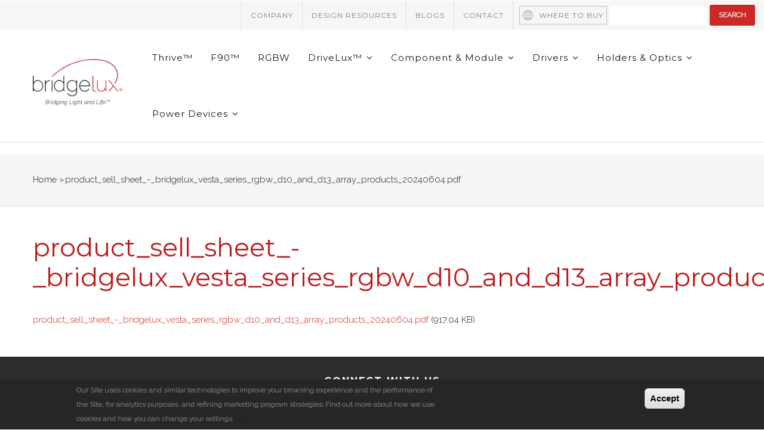

--- FILE ---
content_type: text/html; charset=UTF-8
request_url: https://www.bridgelux.com/file/ds904-smd-3030-1w6v-bxem-xxc-22h-6d-data-sheet-rev-20230110pdf
body_size: 10037
content:
<!DOCTYPE html>
<html lang="en" dir="ltr" prefix="content: http://purl.org/rss/1.0/modules/content/  dc: http://purl.org/dc/terms/  foaf: http://xmlns.com/foaf/0.1/  og: http://ogp.me/ns#  rdfs: http://www.w3.org/2000/01/rdf-schema#  schema: http://schema.org/  sioc: http://rdfs.org/sioc/ns#  sioct: http://rdfs.org/sioc/types#  skos: http://www.w3.org/2004/02/skos/core#  xsd: http://www.w3.org/2001/XMLSchema# ">
  <head> 
    
    <meta charset="utf-8" />
<script async src="https://www.googletagmanager.com/gtag/js?id=UA-6457830-1"></script>
<script>window.dataLayer = window.dataLayer || [];function gtag(){dataLayer.push(arguments)};gtag("js", new Date());gtag("set", "developer_id.dMDhkMT", true);gtag("config", "UA-6457830-1", {"groups":"default","anonymize_ip":true,"page_placeholder":"PLACEHOLDER_page_path","allow_ad_personalization_signals":false});gtag("config", "G-B0XPJ8952N", {"groups":"default","page_placeholder":"PLACEHOLDER_page_location","allow_ad_personalization_signals":false});</script>
<meta name="Generator" content="Drupal 10 (https://www.drupal.org)" />
<meta name="MobileOptimized" content="width" />
<meta name="HandheldFriendly" content="true" />
<meta name="viewport" content="width=device-width, initial-scale=1.0" />
<style>div#sliding-popup, div#sliding-popup .eu-cookie-withdraw-banner, .eu-cookie-withdraw-tab {background: #262626} div#sliding-popup.eu-cookie-withdraw-wrapper { background: transparent; } #sliding-popup h1, #sliding-popup h2, #sliding-popup h3, #sliding-popup p, #sliding-popup label, #sliding-popup div, .eu-cookie-compliance-more-button, .eu-cookie-compliance-secondary-button, .eu-cookie-withdraw-tab { color: #787974;} .eu-cookie-withdraw-tab { border-color: #787974;}</style>
<link rel="canonical" href="https://www.bridgelux.com/file/ds904-smd-3030-1w6v-bxem-xxc-22h-6d-data-sheet-rev-20230110pdf" />
<link rel="shortlink" href="https://www.bridgelux.com/media/3160" />

    <title>product_sell_sheet_-_bridgelux_vesta_series_rgbw_d10_and_d13_array_products_20240604.pdf | Bridgelux, Inc. LED Lighting</title>
    <link rel="stylesheet" media="all" href="/sites/default/files/css/css_4wQw3t8xrYobFy8PemN1i2tl3gHJgJ8kgtXknj1Su50.css" />
<link rel="stylesheet" media="all" href="/sites/default/files/css/css_bztY9GLQUr2iQ9MN-M69clZQjlcAd6-0zIHpyE8T5FQ.css" />
<link rel="stylesheet" media="all" href="//fonts.googleapis.com/css?family=Roboto:400,500,700,900" />
<link rel="stylesheet" media="all" href="//fonts.googleapis.com/css?family=Montserrat:400,700" />
<link rel="stylesheet" media="all" href="/sites/default/files/css/css_Dz84bnlVARPNb2eRbCDM5tFhZQNVTh6Yl4pgmBQyfQM.css" />


    <script type="application/json" data-drupal-selector="drupal-settings-json">{"path":{"baseUrl":"\/","scriptPath":null,"pathPrefix":"","currentPath":"media\/3160","currentPathIsAdmin":false,"isFront":false,"currentLanguage":"en"},"pluralDelimiter":"\u0003","suppressDeprecationErrors":true,"google_analytics":{"account":"UA-6457830-1","trackOutbound":true,"trackMailto":true,"trackTel":true,"trackDownload":true,"trackDownloadExtensions":"7z|aac|arc|arj|asf|asx|avi|bin|csv|doc(x|m)?|dot(x|m)?|exe|flv|gif|gz|gzip|hqx|jar|jpe?g|js|mp(2|3|4|e?g)|mov(ie)?|msi|msp|pdf|phps|png|ppt(x|m)?|pot(x|m)?|pps(x|m)?|ppam|sld(x|m)?|thmx|qtm?|ra(m|r)?|sea|sit|tar|tgz|torrent|txt|wav|wma|wmv|wpd|xls(x|m|b)?|xlt(x|m)|xlam|xml|z|zip"},"eu_cookie_compliance":{"cookie_policy_version":"1.0.0","popup_enabled":true,"popup_agreed_enabled":true,"popup_hide_agreed":false,"popup_clicking_confirmation":true,"popup_scrolling_confirmation":false,"popup_html_info":"\u003Cdiv aria-labelledby=\u0022popup-text\u0022  class=\u0022eu-cookie-compliance-banner eu-cookie-compliance-banner-info eu-cookie-compliance-banner--default\u0022\u003E\n  \u003Cdiv class=\u0022popup-content info eu-cookie-compliance-content\u0022\u003E\n        \u003Cdiv id=\u0022popup-text\u0022 class=\u0022eu-cookie-compliance-message\u0022 role=\u0022document\u0022\u003E\n      \u003Cp\u003EOur Site uses cookies and similar technologies to improve your browsing experience and the performance of the Site, for analytics purposes, and refining marketing program strategies. Find out more about how we use cookies and how you can change your settings \u003Ca href=\u0022\/privacy-policy#cookies-and-similar-technologies\u0022\u003Ehere\u003C\/a\u003E.\u003C\/p\u003E\n\n          \u003C\/div\u003E\n\n    \n    \u003Cdiv id=\u0022popup-buttons\u0022 class=\u0022eu-cookie-compliance-buttons\u0022\u003E\n            \u003Cbutton type=\u0022button\u0022 class=\u0022agree-button eu-cookie-compliance-default-button button button--small button--primary\u0022\u003EAccept\u003C\/button\u003E\n          \u003C\/div\u003E\n  \u003C\/div\u003E\n\u003C\/div\u003E","use_mobile_message":false,"mobile_popup_html_info":"\u003Cdiv aria-labelledby=\u0022popup-text\u0022  class=\u0022eu-cookie-compliance-banner eu-cookie-compliance-banner-info eu-cookie-compliance-banner--default\u0022\u003E\n  \u003Cdiv class=\u0022popup-content info eu-cookie-compliance-content\u0022\u003E\n        \u003Cdiv id=\u0022popup-text\u0022 class=\u0022eu-cookie-compliance-message\u0022 role=\u0022document\u0022\u003E\n      \n          \u003C\/div\u003E\n\n    \n    \u003Cdiv id=\u0022popup-buttons\u0022 class=\u0022eu-cookie-compliance-buttons\u0022\u003E\n            \u003Cbutton type=\u0022button\u0022 class=\u0022agree-button eu-cookie-compliance-default-button button button--small button--primary\u0022\u003EAccept\u003C\/button\u003E\n          \u003C\/div\u003E\n  \u003C\/div\u003E\n\u003C\/div\u003E","mobile_breakpoint":768,"popup_html_agreed":"\u003Cdiv aria-labelledby=\u0022popup-text\u0022 class=\u0022eu-cookie-compliance-banner eu-cookie-compliance-banner-thank-you\u0022\u003E\n  \u003Cdiv class=\u0022popup-content agreed eu-cookie-compliance-content\u0022\u003E\n    \u003Cdiv id=\u0022popup-text\u0022 class=\u0022eu-cookie-compliance-message\u0022 role=\u0022document\u0022\u003E\n      \u003Ch2\u003EThank you for accepting cookies\u003C\/h2\u003E\n\u003Cp\u003EYou can now hide this message or find out more about cookies.\u003C\/p\u003E\n\n    \u003C\/div\u003E\n    \u003Cdiv id=\u0022popup-buttons\u0022 class=\u0022eu-cookie-compliance-buttons\u0022\u003E\n      \u003Cbutton type=\u0022button\u0022 class=\u0022hide-popup-button eu-cookie-compliance-hide-button  button button--small button--primary\u0022\u003EHide\u003C\/button\u003E\n          \u003C\/div\u003E\n  \u003C\/div\u003E\n\u003C\/div\u003E","popup_use_bare_css":false,"popup_height":"auto","popup_width":"100%","popup_delay":1000,"popup_link":"https:\/\/bridgelux.com\/privacy-policy#cookies-and-similar-technologies","popup_link_new_window":true,"popup_position":false,"fixed_top_position":true,"popup_language":"en","store_consent":false,"better_support_for_screen_readers":false,"cookie_name":"","reload_page":false,"domain":"","domain_all_sites":false,"popup_eu_only":false,"popup_eu_only_js":false,"cookie_lifetime":100,"cookie_session":0,"set_cookie_session_zero_on_disagree":0,"disagree_do_not_show_popup":false,"method":"default","automatic_cookies_removal":true,"allowed_cookies":"","withdraw_markup":"\u003Cbutton type=\u0022button\u0022 class=\u0022eu-cookie-withdraw-tab\u0022\u003EPrivacy settings\u003C\/button\u003E\n\u003Cdiv aria-labelledby=\u0022popup-text\u0022 class=\u0022eu-cookie-withdraw-banner\u0022\u003E\n  \u003Cdiv class=\u0022popup-content info eu-cookie-compliance-content\u0022\u003E\n    \u003Cdiv id=\u0022popup-text\u0022 class=\u0022eu-cookie-compliance-message\u0022 role=\u0022document\u0022\u003E\n      \u003Cp\u003EWe use cookies on this site to enhance your user experienceYou have given your consent for us to set cookies.\u003C\/p\u003E\n\n    \u003C\/div\u003E\n    \u003Cdiv id=\u0022popup-buttons\u0022 class=\u0022eu-cookie-compliance-buttons\u0022\u003E\n      \u003Cbutton type=\u0022button\u0022 class=\u0022eu-cookie-withdraw-button  button button--small button--primary\u0022\u003EWithdraw consent\u003C\/button\u003E\n    \u003C\/div\u003E\n  \u003C\/div\u003E\n\u003C\/div\u003E","withdraw_enabled":false,"reload_options":0,"reload_routes_list":"","withdraw_button_on_info_popup":false,"cookie_categories":[],"cookie_categories_details":[],"enable_save_preferences_button":true,"cookie_value_disagreed":"0","cookie_value_agreed_show_thank_you":"1","cookie_value_agreed":"2","containing_element":"body","settings_tab_enabled":false,"olivero_primary_button_classes":" button button--small button--primary","olivero_secondary_button_classes":" button button--small","close_button_action":"close_banner","open_by_default":true,"modules_allow_popup":true,"hide_the_banner":false,"geoip_match":true},"ajaxTrustedUrl":{"form_action_p_pvdeGsVG5zNF_XLGPTvYSKCf43t8qZYSwcfZl2uzM":true},"user":{"uid":0,"permissionsHash":"d6cbbf53d11ca27d8d6d78b2f8b20ef1d8131d3cf8577d644263b3385ebded6c"}}</script>
<script src="/sites/default/files/js/js_HGFsIYTiMdJ2CO5DuiXd-o4gsShY-iuOmIGXBAefEHI.js"></script>


    <link rel="stylesheet" href="/themes/custom/gavias_emon/css/customize.css" media="screen" />
    <link rel="stylesheet" href="/themes/custom/gavias_emon/css/custom.css" media="screen" />
    <link rel="stylesheet" href="/themes/custom/gavias_emon/css/update.css" media="screen" />
    
      

  </head>

  
    <body class="layout-no-sidebars not-preloader file-ds904-smd-3030-1w6v-bxem-xxc-22h-6d-data-sheet-rev-20230110pdf path-media">

    <a href="#main-content" class="visually-hidden focusable">
      Skip to main content
    </a>
    
      <div class="dialog-off-canvas-main-canvas" data-off-canvas-main-canvas>
    <div class="body-page">
   
   
   <header id="header" class="header-v3">
  
      <div class="topbar">
      <div class="topbar-inner">
        <div class="container">
          <div class="content">  <div>
    <nav aria-labelledby="block-topnavigatin-menu" id="block-topnavigatin" class="block block-menu navigation menu--top-navigatin">
          
  
  <h2  class="visually-hidden block-title block-title" id="block-topnavigatin-menu"><span>Top Navigatin</span></h2>
  
  <div class="block-content">
                 
              <ul class="gva_menu">
        
            <li  class="menu-item menu-item--expanded">
        <a href="/company" gva_class="bmaTop" gva_layout="menu-list" gva_layout_columns="3" gva_block="advrightheader" data-drupal-link-system-path="node/26">Company</a>
                                <ul class="menu sub-menu">
        
            <li  class="menu-item">
        <a href="/company" gva_layout="menu-list" gva_layout_columns="3" gva_block="luminairesubtitletext" data-drupal-link-system-path="node/26">About Bridgelux</a>
              </li>
    
            <li  class="menu-item">
        <a href="/company/bridgelux-led-inside" gva_layout="menu-list" gva_layout_columns="3" gva_block="luminairesubtitletext" data-drupal-link-system-path="node/1700">Bridgelux LED inside</a>
              </li>
    
            <li  class="menu-item">
        <a href="/company/careers" gva_layout="menu-list" gva_layout_columns="3" gva_block="luminairesubtitletext" data-drupal-link-system-path="node/125">Careers</a>
              </li>
    
            <li  class="menu-item">
        <a href="/company/ecosystem-partners" gva_layout="menu-list" gva_layout_columns="3" gva_block="luminairesubtitletext" data-drupal-link-system-path="node/259">Ecosystem Partners</a>
              </li>
    
            <li  class="menu-item">
        <a href="/company/newsroom" gva_layout="menu-list" gva_layout_columns="3" gva_block="luminairesubtitletext" data-drupal-link-system-path="node/27">Newsroom</a>
              </li>
    
            <li  class="menu-item">
        <a href="/company/bridgelux-quality-statement" gva_layout="menu-list" gva_layout_columns="3" gva_block="luminairesubtitletext" data-drupal-link-system-path="node/919">Quality Statement</a>
              </li>
    
            <li  class="menu-item">
        <a href="/company/strategic-partners" gva_layout="menu-list" gva_layout_columns="3" gva_block="luminairesubtitletext" data-drupal-link-system-path="node/74">Strategic Partners</a>
              </li>
        </ul>
  
              </li>
    
            <li  class="menu-item">
        <a href="/resources" gva_class="bmaTop" gva_layout="menu-list" gva_layout_columns="3" gva_block="advrightheader" data-drupal-link-system-path="resources">Design Resources</a>
              </li>
    
            <li  class="menu-item">
        <a href="/blog" gva_class="bmaTop" gva_layout="menu-list" gva_layout_columns="3" gva_block="advrightheader" data-drupal-link-system-path="blog">Blogs</a>
              </li>
    
            <li  class="menu-item">
        <a href="/contact" gva_class="bmaTop" gva_layout="menu-list" gva_layout_columns="3" gva_block="advrightheader" data-drupal-link-system-path="node/5">Contact</a>
              </li>
    
            <li  class="menu-item">
        <a href="/where-buy" gva_class="globe" gva_layout="menu-list" gva_layout_columns="3" gva_block="advrightheader" data-drupal-link-system-path="node/37">Where to Buy</a>
              </li>
        </ul>
  


        </div>  
</nav>
<div id="block-searchform2" class="block block-block-content block-block-content2fe46dd9-f019-4938-b9e5-a538b56fa3f5 no-title">
  
    
      <div class="content block-content">
      
            <div class="field field--name-body field--type-text-with-summary field--label-hidden field__item"><form class="search-form search-block-form" action="/product-search" method="get" id="search-block-form" accept-charset="UTF-8"><div class="js-form-item form-item js-form-type-search form-item-keys js-form-item-keys form-no-label"><label class="visually-hidden" for="edit-keys">Search</label> <input class="form-search" title="Enter the terms you wish to search for." data-drupal-selector="edit-keys" type="search" id="edit-keys" name="search_api_fulltext" value="" size="15" maxlength="128" /></div><div class="form-actions js-form-wrapper form-wrapper" data-drupal-selector="edit-actions" id="edit-actions"><input class="search-form__submit button js-form-submit form-submit" data-drupal-selector="edit-submit" type="submit" id="edit-submit" value="Search" /></div></form></div>
      
    </div>
  </div>

  </div>
</div> 
        </div>
      </div>
    </div>
  
      

   <div class="header-main ">
      <div class="container">
         <div class="header-main-inner p-relative">
            <div class="row header-custom">
              <div class="col-md-2 col-xs-6 branding">
                                    <div>
    <div id="block-sitebranding" class="clearfix site-branding block block-system block-system-branding-block no-title">
  
    
     
    <a href="/" title="Home" rel="home" class="site-branding-logo padding-top-20">
      <img src="/themes/custom/gavias_emon/logo.png" alt="Home" />
    </a>  
   
   
  </div>

  </div>

                              </div>

              <div class="col-md-10 col-xs-6 p-static">
                <div class="main-menu">
                    <div class="navigation area-main-menu">
                      <div class="area-inner">
                                                    <div>
    <nav aria-labelledby="block-gavias-emon-mainnavigation-menu" id="block-gavias-emon-mainnavigation" class="block block-menu navigation menu--main">
          
  
  <h2  class="visually-hidden block-title block-title" id="block-gavias-emon-mainnavigation-menu"><span>Main navigation</span></h2>
  
  <div class="block-content">
                 
<div class="gva-navigation">



<div class="top-menu-mobile">
  
              <ul class="gva_menu">
        
            <li  class="menu-item menu-item--expanded">
        <a href="/company" gva_class="bmaTop" gva_layout="menu-list" gva_layout_columns="3" gva_block="advrightheader" data-drupal-link-system-path="node/26">Company</a>
                                <ul class="menu sub-menu">
        
            <li  class="menu-item">
        <a href="/company" gva_layout="menu-list" gva_layout_columns="3" gva_block="luminairesubtitletext" data-drupal-link-system-path="node/26">About Bridgelux</a>
              </li>
    
            <li  class="menu-item">
        <a href="/company/bridgelux-led-inside" gva_layout="menu-list" gva_layout_columns="3" gva_block="luminairesubtitletext" data-drupal-link-system-path="node/1700">Bridgelux LED inside</a>
              </li>
    
            <li  class="menu-item">
        <a href="/company/careers" gva_layout="menu-list" gva_layout_columns="3" gva_block="luminairesubtitletext" data-drupal-link-system-path="node/125">Careers</a>
              </li>
    
            <li  class="menu-item">
        <a href="/company/ecosystem-partners" gva_layout="menu-list" gva_layout_columns="3" gva_block="luminairesubtitletext" data-drupal-link-system-path="node/259">Ecosystem Partners</a>
              </li>
    
            <li  class="menu-item">
        <a href="/company/newsroom" gva_layout="menu-list" gva_layout_columns="3" gva_block="luminairesubtitletext" data-drupal-link-system-path="node/27">Newsroom</a>
              </li>
    
            <li  class="menu-item">
        <a href="/company/bridgelux-quality-statement" gva_layout="menu-list" gva_layout_columns="3" gva_block="luminairesubtitletext" data-drupal-link-system-path="node/919">Quality Statement</a>
              </li>
    
            <li  class="menu-item">
        <a href="/company/strategic-partners" gva_layout="menu-list" gva_layout_columns="3" gva_block="luminairesubtitletext" data-drupal-link-system-path="node/74">Strategic Partners</a>
              </li>
        </ul>
  
              </li>
    
            <li  class="menu-item">
        <a href="/resources" gva_class="bmaTop" gva_layout="menu-list" gva_layout_columns="3" gva_block="advrightheader" data-drupal-link-system-path="resources">Design Resources</a>
              </li>
    
            <li  class="menu-item">
        <a href="/blog" gva_class="bmaTop" gva_layout="menu-list" gva_layout_columns="3" gva_block="advrightheader" data-drupal-link-system-path="blog">Blogs</a>
              </li>
    
            <li  class="menu-item">
        <a href="/contact" gva_class="bmaTop" gva_layout="menu-list" gva_layout_columns="3" gva_block="advrightheader" data-drupal-link-system-path="node/5">Contact</a>
              </li>
    
            <li  class="menu-item">
        <a href="/where-buy" gva_class="globe" gva_layout="menu-list" gva_layout_columns="3" gva_block="advrightheader" data-drupal-link-system-path="node/37">Where to Buy</a>
              </li>
        </ul>
  


</div>

              <ul class="clearfix gva_menu gva_menu_main">
                             
         
                  
            <li  class="menu-item  gva-mega-menu megamenu menu-grid menu-columns-3">
        <a href="/thrive">
                    Thrive™
            
        </a>
          
              </li>
                          
            <li  class="menu-item ">
        <a href="/f90">
                    F90™
            
        </a>
          
              </li>
                          
            <li  class="menu-item ">
        <a href="/rgbw-series-product">
                    RGBW
            
        </a>
          
              </li>
                         
         
                  
            <li  class="menu-item menu-item--expanded  gva-mega-menu megamenu menu-grid menu-columns-3">
        <a href="/bridgleux">
                    DriveLux™
                      <span class="icaret nav-plus fa fa-angle-down"></span>
            
        </a>
          
                                <ul class="menu sub-menu">
                              
            <li  class="menu-item menu-item--expanded ">
        <a href="/drivelux-dx1-m-multi-dim-light-engine">
                    DX-1
                      <span class="icaret nav-plus fa fa-angle-down"></span>
            
        </a>
          
                                <ul class="menu sub-menu">
                              
            <li  class="menu-item ">
        <a href="/drivelux-dx1-m-multi-dim-light-engine">
                    DX1-M
            
        </a>
          
              </li>
        </ul>
  
              </li>
                          
            <li  class="menu-item menu-item--expanded ">
        <a href="/drivelux-dx4-x-dmx-light-engine">
                    DX-4
                      <span class="icaret nav-plus fa fa-angle-down"></span>
            
        </a>
          
                                <ul class="menu sub-menu">
                              
            <li  class="menu-item ">
        <a href="/drivelux-dx4-x-dmx-light-engine">
                    DX4-X
            
        </a>
          
              </li>
        </ul>
  
              </li>
        </ul>
  
              </li>
                         
         
                  
            <li  class="menu-item menu-item--expanded  gva-mega-menu megamenu menu-grid menu-columns-3">
        <a href="/products">
                    Component &amp; Module
                      <span class="icaret nav-plus fa fa-angle-down"></span>
            
        </a>
          
                                <ul class="menu sub-menu">
                              
            <li  class="menu-item menu-item--expanded ">
        <a href="/products">
                    COB
                      <span class="icaret nav-plus fa fa-angle-down"></span>
            
        </a>
          
                                <ul class="menu sub-menu">
                              
            <li  class="menu-item ">
        <a href="/product/v-series">
                    V Series™
            
        </a>
          
              </li>
                          
            <li  class="menu-item ">
        <a href="/products/v-series-hd">
                    V Series™ HD
            
        </a>
          
              </li>
                          
            <li  class="menu-item ">
        <a href="/vero-series">
                    Vero® Series
            
        </a>
          
              </li>
                          
            <li  class="menu-item ">
        <a href="/products/vero-se-series">
                    Vero® SE Series
            
        </a>
          
              </li>
                          
            <li  class="menu-item ">
        <a href="/products/vesta-series">
                    Vesta® Series
            
        </a>
          
              </li>
                          
            <li  class="menu-item ">
        <a href="/vesta-se-series">
                    Vesta® SE Series
            
        </a>
          
              </li>
                          
            <li  class="menu-item ">
        <a href="/e-series">
                    E Series
            
        </a>
          
              </li>
                          
            <li  class="menu-item ">
        <a href="/d-cor-series">
                    Décor Series™
            
        </a>
          
              </li>
        </ul>
  
              </li>
                          
            <li  class="menu-item menu-item--expanded ">
        <a href="/products">
                    SMD
                      <span class="icaret nav-plus fa fa-angle-down"></span>
            
        </a>
          
                                <ul class="menu sub-menu">
                              
            <li  class="menu-item ">
        <a href="/smd-indoor">
                    SMD Indoor
            
        </a>
          
              </li>
                          
            <li  class="menu-item ">
        <a href="/smd-outdoor">
                    SMD Outdoor
            
        </a>
          
              </li>
                          
            <li  class="menu-item ">
        <a href="/smd-horticulture">
                    SMD Horticulture
            
        </a>
          
              </li>
        </ul>
  
              </li>
                          
            <li  class="menu-item menu-item--expanded ">
        <a href="/products">
                    CSP
                      <span class="icaret nav-plus fa fa-angle-down"></span>
            
        </a>
          
                                <ul class="menu sub-menu">
                              
            <li  class="menu-item ">
        <a href="/csp-0">
                    CSP Products
            
        </a>
          
              </li>
        </ul>
  
              </li>
                          
            <li  class="menu-item menu-item--expanded ">
        <a href="/products">
                    Module
                      <span class="icaret nav-plus fa fa-angle-down"></span>
            
        </a>
          
                                <ul class="menu sub-menu">
                              
            <li  class="menu-item ">
        <a href="/products/eb-series">
                    EB Series™
            
        </a>
          
              </li>
        </ul>
  
              </li>
                          
            <li  class="menu-item menu-item--expanded ">
        <a href="/led-chips">
                    LED Chips
                      <span class="icaret nav-plus fa fa-angle-down"></span>
            
        </a>
          
                                <ul class="menu sub-menu">
                              
            <li  class="menu-item ">
        <a href="/led-chips">
                    LED Chips
            
        </a>
          
              </li>
        </ul>
  
              </li>
                          
            <li  class="menu-item menu-item--expanded ">
        <a href="">
                    Technology
                      <span class="icaret nav-plus fa fa-angle-down"></span>
            
        </a>
          
                                <ul class="menu sub-menu">
                              
            <li  class="menu-item ">
        <a href="/f90">
                    F90™
            
        </a>
          
              </li>
                          
            <li  class="menu-item ">
        <a href="/thrive">
                    Thrive™
            
        </a>
          
              </li>
        </ul>
  
              </li>
        </ul>
  
              </li>
                         
         
                  
            <li  class="menu-item menu-item--expanded  gva-mega-menu megamenu menu-grid menu-columns-3">
        <a href="/products">
                    Drivers
                      <span class="icaret nav-plus fa fa-angle-down"></span>
            
        </a>
          
                                <ul class="menu sub-menu">
                              
            <li  class="menu-item menu-item--expanded ">
        <a href="">
                    EUROPE
                      <span class="icaret nav-plus fa fa-angle-down"></span>
            
        </a>
          
                                <ul class="menu sub-menu">
                              
            <li  class="menu-item ">
        <a href="https://www.bridgelux.com/pallas-ns-non-selv-driver">
                    EU / 1 Channel / Non-SELV
            
        </a>
          
              </li>
                          
            <li  class="menu-item ">
        <a href="https://www.bridgelux.com/dali-data-251252253-driver">
                    EU / DALI DATA (251/252/253)
            
        </a>
          
              </li>
                          
            <li  class="menu-item ">
        <a href="/pallas-d-dali-2-dt6-driver">
                    EU / 1 Channel / DALI
            
        </a>
          
              </li>
                          
            <li  class="menu-item ">
        <a href="/pallas-n-non-dim-driver-eu">
                    EU / 1 Channel / Non-Dim
            
        </a>
          
              </li>
                          
            <li  class="menu-item ">
        <a href="/vesta-d-dual-channel-driver">
                    EU / 2 Channel / DALI DT8
            
        </a>
          
              </li>
                          
            <li  class="menu-item ">
        <a href="/pallastrack-d-dali-2-dt6-driver-track-adapter">
                    EU / In-Track / DALI
            
        </a>
          
              </li>
                          
            <li  class="menu-item ">
        <a href="/pallastrack-n-non-dim-driver-track-adapter">
                    EU / In-Track / Non-Dim
            
        </a>
          
              </li>
        </ul>
  
              </li>
                          
            <li  class="menu-item menu-item--expanded ">
        <a href="">
                    UNITED STATES
                      <span class="icaret nav-plus fa fa-angle-down"></span>
            
        </a>
          
                                <ul class="menu sub-menu">
                              
            <li  class="menu-item ">
        <a href="/pallas-0-10v-driver">
                    US / 1 Channel / 0-10V
            
        </a>
          
              </li>
                          
            <li  class="menu-item ">
        <a href="/vesta-fusion">
                    US / 2 Channel / 0-10V
            
        </a>
          
              </li>
                          
            <li  class="menu-item ">
        <a href="/pallas-m-phase-cut-0-10v-driver">
                    US / 1 Channel / Multi-Dim
            
        </a>
          
              </li>
        </ul>
  
              </li>
                          
            <li  class="menu-item menu-item--expanded ">
        <a href="">
                    UNIVERSAL
                      <span class="icaret nav-plus fa fa-angle-down"></span>
            
        </a>
          
                                <ul class="menu sub-menu">
                              
            <li  class="menu-item ">
        <a href="/products/vesta-flex">
                    Universal / 2 Channel
            
        </a>
          
              </li>
        </ul>
  
              </li>
                          
            <li  class="menu-item menu-item--expanded ">
        <a href="">
                    CHINA
                      <span class="icaret nav-plus fa fa-angle-down"></span>
            
        </a>
          
                                <ul class="menu sub-menu">
                              
            <li  class="menu-item ">
        <a href="https://www.bridgelux.com/pallas-n-non-dim-driver">
                    CN/1 Channel/CC
            
        </a>
          
              </li>
                          
            <li  class="menu-item ">
        <a href="/constant-voltage-driver">
                    CN/1 Channel/CV
            
        </a>
          
              </li>
        </ul>
  
              </li>
                          
            <li  class="menu-item menu-item--expanded ">
        <a href="https://www.bridgelux.com/pallas-od-0-10v-outdoor-waterproof-driver">
                    OUTDOOR
                      <span class="icaret nav-plus fa fa-angle-down"></span>
            
        </a>
          
                                <ul class="menu sub-menu">
                              
            <li  class="menu-item ">
        <a href="https://www.bridgelux.com/pallas-od-0-10v-outdoor-waterproof-driver">
                    Pallas-OD
            
        </a>
          
              </li>
        </ul>
  
              </li>
                          
            <li  class="menu-item menu-item--expanded ">
        <a href="/vesta-w4-wiz-pro-driver">
                    RGBW
                      <span class="icaret nav-plus fa fa-angle-down"></span>
            
        </a>
          
                                <ul class="menu sub-menu">
                              
            <li  class="menu-item ">
        <a href="/vesta-w4-wiz-pro-driver">
                    Vesta-W4 Driver
            
        </a>
          
              </li>
                          
            <li  class="menu-item ">
        <a href="/vesta-x4-dmx-driver">
                    Vesta-X4 Driver
            
        </a>
          
              </li>
        </ul>
  
              </li>
        </ul>
  
              </li>
                         
         
                  
            <li  class="menu-item menu-item--expanded  gva-mega-menu megamenu menu-grid menu-columns-3">
        <a href="/solder-free-cob-holders-0">
                    Holders &amp; Optics
                      <span class="icaret nav-plus fa fa-angle-down"></span>
            
        </a>
          
                                <ul class="menu sub-menu">
                              
            <li  class="menu-item menu-item--expanded ">
        <a href="/solder-free-cob-holders-0">
                    HOLDERS
                      <span class="icaret nav-plus fa fa-angle-down"></span>
            
        </a>
          
                                <ul class="menu sub-menu">
                              
            <li  class="menu-item ">
        <a href="/solder-free-cob-holders-0">
                    Solder-Free COB Holders
            
        </a>
          
              </li>
        </ul>
  
              </li>
                          
            <li  class="menu-item menu-item--expanded ">
        <a href="/optics">
                    OPTICS
                      <span class="icaret nav-plus fa fa-angle-down"></span>
            
        </a>
          
                                <ul class="menu sub-menu">
                              
            <li  class="menu-item ">
        <a href="/optics">
                    Optics
            
        </a>
          
              </li>
        </ul>
  
              </li>
        </ul>
  
              </li>
                         
         
                  
            <li  class="menu-item menu-item--expanded  gva-mega-menu megamenu menu-grid menu-columns-3">
        <a href="/power-devices">
                    Power Devices
                      <span class="icaret nav-plus fa fa-angle-down"></span>
            
        </a>
          
                                <ul class="menu sub-menu">
                              
            <li  class="menu-item menu-item--expanded ">
        <a href="/power-devices">
                    MOSFET
                      <span class="icaret nav-plus fa fa-angle-down"></span>
            
        </a>
          
                                <ul class="menu sub-menu">
                              
            <li  class="menu-item ">
        <a href="/products/lv-mosfets">
                    LV MOSFET
            
        </a>
          
              </li>
                          
            <li  class="menu-item ">
        <a href="/products/hv-mosfets">
                    HV MOSFET
            
        </a>
          
              </li>
                          
            <li  class="menu-item ">
        <a href="/sic-mosfet">
                    SIC MOSFET
            
        </a>
          
              </li>
                          
            <li  class="menu-item ">
        <a href="/sj-mosfet">
                    SJ MOSFET
            
        </a>
          
              </li>
        </ul>
  
              </li>
                          
            <li  class="menu-item menu-item--expanded ">
        <a href="/power-devices">
                    IGBT
                      <span class="icaret nav-plus fa fa-angle-down"></span>
            
        </a>
          
                                <ul class="menu sub-menu">
                              
            <li  class="menu-item ">
        <a href="/products/igbt">
                    IGBT
            
        </a>
          
              </li>
        </ul>
  
              </li>
        </ul>
  
              </li>
        </ul>
  


</div>

<div id="menu-bar" class="menu-bar">
  <span class="one"></span>
  <span class="two"></span>
  <span class="three"></span>
</div>
        </div>  
</nav>

  </div>

                          
                                               </div>
                   </div>
                </div> 
              </div>
            </div>
         </div>
      </div>
   </div>
</header>

	 <div class="mobile-search-form">
		
	</div>

	
   		<div class="breadcrumbs">
			<div class="container">
				<div class="content-inner">
					  <div>
    <div id="block-indoorblockimage" class="block block-block-content block-block-contentc27bfefb-a318-488e-a5f9-3e45f41c524e no-title">
  
    
      <div class="content block-content">
      
  <div class="field field--name-field-image field--type-image field--label-above">
    <div class="field__label">field_image</div>
              <div class="field__item">  <img loading="lazy" src="/sites/default/files/2023-08/indoor-menu.jpg" width="600" height="374" alt="Indoor Image" typeof="foaf:Image" />

</div>
          </div>

    </div>
  </div>
<div id="block-outdoorblockimage" class="block block-block-content block-block-content6b49a892-ebd2-4330-9589-278c909241de no-title">
  
    
      <div class="content block-content">
      
  <div class="field field--name-field-image field--type-image field--label-above">
    <div class="field__label">field_image</div>
              <div class="field__item">  <img loading="lazy" src="/sites/default/files/2023-08/outdoor-menu.jpeg" width="7000" height="3500" alt="Outdoor image" typeof="foaf:Image" />

</div>
          </div>

    </div>
  </div>
<div id="block-gavias-emon-breadcrumbs" class="block block-system block-system-breadcrumb-block no-title">
  
    
      <div class="content block-content">
      
  <nav class="breadcrumb" role="navigation" aria-labelledby="system-breadcrumb">
    <h2 id="system-breadcrumb" class="visually-hidden">Breadcrumb</h2>
    <ol>
      
                <li>
                  <a href="/">Home</a>
                          <span class="">&raquo;</span>
          
      </li>
                <li>
                  
                  
      </li>
                <li>
                  product_sell_sheet_-_bridgelux_vesta_series_rgbw_d10_and_d13_array_products_20240604.pdf
                  
      </li>
    
      <li></li>
    </ol>
  </nav>

    </div>
  </div>

  </div>

				</div>	
			</div> 
		</div>
		

	<div role="main" class="main main-page">
		
		<div class="clearfix"></div>
		<div class="slideshow_content area">
			
		</div>
		
					<div class="help">
				<div class="container">
					<div class="content-inner">
						  <div>
    <div data-drupal-messages-fallback class="hidden"></div>

  </div>

					</div>
				</div>
			</div>
		
				
		<div class="clearfix"></div>
			<div class="clearfix"></div>
		<div id="content" class="content content-full">
			<div class="container">
				<div class="content-main-inner">
					<div class="row">
						
												 

						<div id="page-main-content" class="main-content col-md-12 col-xs-12">

							<div class="main-content-inner">
								
																	<div class="content-top">
										  <div>
    <div id="block-gavias-emon-page-title" class="block block-core block-page-title-block no-title">
  
    
      <div class="content block-content">
      
  <h1 class="page-title">product_sell_sheet_-_bridgelux_vesta_series_rgbw_d10_and_d13_array_products_20240604.pdf</h1>


    </div>
  </div>

  </div>

									</div>
								
																	<div class="content-main">
										  <div>
    <div id="block-gavias-emon-content" class="block block-system block-system-main-block no-title">
  
    
      <div class="content block-content">
      <div>
  
  
  <div class="field field--name-field-media-file field--type-file field--label-visually_hidden">
    <div class="field__label visually-hidden">File</div>
              <div class="field__item"><span class="file file--mime-application-pdf file--application-pdf"><a href="/sites/default/files/2024-06/product_sell_sheet_-_bridgelux_vesta_series_rgbw_d10_and_d13_array_products_20240604.pdf" type="application/pdf">product_sell_sheet_-_bridgelux_vesta_series_rgbw_d10_and_d13_array_products_20240604.pdf</a></span>
  <span>(917.04 KB)</span>
</div>
          </div>

</div>

    </div>
  </div>

  </div>

									</div>
								
															</div>

						</div>

						<!-- Sidebar Left -->
												<!-- End Sidebar Left -->

						<!-- Sidebar Right -->
												<!-- End Sidebar Right -->
						
					</div>
				</div>
			</div>
		</div>

		
				
		
	</div>

	<footer id="footer" class="footer">
  
     <div class="footer-top">
      <div class="container">
        <div class="row">
          <div class="col-xs-12">
            <div class="before_footer area">
                  <div>
    <div id="block-sociallinksfooter" class="block block-block-content block-block-content9796890d-a254-4386-bf59-48b6f618668b no-title">
  
    
      <div class="content block-content">
      
            <div class="field field--name-body field--type-text-with-summary field--label-hidden field__item"><div class="footer-social">
	<h5>Connect with us</h5>
	<ul><li><a href="https://www.facebook.com/Bridgelux"><i class="fa fa-facebook-square"></i></a></li>
		<li><a href="https://x.com/bridgelux"><i class="fa fa-twitter-square"></i></a></li>
		<li><a href="https://www.linkedin.com/company/bridgelux-inc-_2"><i class="fa fa-linkedin-square"></i></a></li>
		<li><a href="https://www.youtube.com/user/Bridgelux"><i class="fa fa-youtube-square"></i></a></li>
               <!-- <li><a href="#"><i class="fa fa-skype"></i></a></li>
		<li><a href="#"><i class="fa fa-instagram"></i></a></li>
		<li><a href="#"><i class="fa fa-dribbble"></i></a></li>		
		<li><a href="#"><i class="fa fa-vimeo-square"></i></a></li>
		<li><a href="#"><i class="fa fa-tumblr-square"></i></a></li>
		<li><a href="#"><i class="fa fa-xing-square"></i></a></li>
                <li><a href="#"><i class="fa fa-apple"></i></a></li>
		<li><a href="#"><i class="fa fa-pinterest"></i></a></li>
		<li><a href="#"><i class="fa fa-google-plus-square"></i></a></li>-->
	</ul></div></div>
      
    </div>
  </div>

  </div>

            </div>
          </div>
        </div>     
      </div>   
    </div> 
      
   <div class="footer-center">
      <div class="container">      
         <div class="row">
                          
                                              
              
                                              
              
                                              
              
                                               

              
                                                             
                              <div class="footer-4col col-lg-3 col-md-3 col-md-6 col-xs-12 column">
                    <div>
    <div id="block-introfooter" class="block block-block-content block-block-contente2b8406d-41c0-44c8-a71c-06bad51ef3a5 no-title">
  
    
      <div class="content block-content">
      
            <div class="field field--name-body field--type-text-with-summary field--label-hidden field__item"><p><img src="/sites/default/files/inline-images/logo-grey.png" data-entity-uuid="62f6a818-260d-421b-b57d-ab6f306c4265" data-entity-type="file" /></p><p> </p>
<p><span style="-webkit-text-stroke-width:0px;color:rgb(114, 114, 114);display:inline !important;float:none;font-family:Lato, &quot;Source Sans Pro&quot;, sans-serif;font-size:13px;font-style:normal;font-variant-caps:normal;font-variant-ligatures:normal;font-weight:400;letter-spacing:normal;orphans:2;text-align:start;text-decoration-color:initial;text-decoration-style:initial;text-decoration-thickness:initial;text-indent:0px;text-transform:none;white-space:normal;widows:2;word-spacing:0px;">  © 2008-2025 Bridgelux, Inc.</span></p>
</div>
      
    </div>
  </div>

  </div>

                </div> 
              
                              <div class="footer-4col col-lg-3 col-md-3 col-md-6 col-xs-12 column">
                    <div>
    <div class="mailchimp-signup-subscribe-form block block-mailchimp-signup block-mailchimp-signup-subscribe-blocksign-up no-title" data-drupal-selector="mailchimp-signup-subscribe-block-sign-up-form" id="block-mailchimpsubscriptionformsignup">
  
    
      <div class="content block-content">
      <form action="/file/ds904-smd-3030-1w6v-bxem-xxc-22h-6d-data-sheet-rev-20230110pdf" method="post" id="mailchimp-signup-subscribe-block-sign-up-form" accept-charset="UTF-8">
  <p>Stay informed about the latest news &amp; products from Bridgelux. By providing my email address, I consent to receive electronic communication from Bridgelux. I understand I can withdraw my consent at any time. <a href="/privacy-policy" target="_blank">Privacy Policy</a>.</p> <br><div id="mailchimp-newsletter-b9473b6950-mergefields" class="mailchimp-newsletter-mergefields"><div class="js-form-item form-item js-form-type-email form-item-mergevars-email js-form-item-mergevars-email">
      <label for="edit-mergevars-email" class="js-form-required form-required">Email Address</label>
        <input data-drupal-selector="edit-mergevars-email" type="email" id="edit-mergevars-email" name="mergevars[EMAIL]" value="" size="25" maxlength="254" class="form-email required" required="required" aria-required="true" />

        </div>
</div><input autocomplete="off" data-drupal-selector="form-u462nprgx5qjcxgznhqpxfeb5udaepguaaskj4idhyy" type="hidden" name="form_build_id" value="form-U462NPrGX5qjcXgZnHqPxfEb5uDaEPguaASkJ4idhyY" />
<input data-drupal-selector="edit-mailchimp-signup-subscribe-block-sign-up-form" type="hidden" name="form_id" value="mailchimp_signup_subscribe_block_sign_up_form" />
<div data-drupal-selector="edit-actions" class="form-actions js-form-wrapper form-wrapper" id="edit-actions"><input data-drupal-selector="edit-submit" type="submit" id="edit-submit--3" name="op" value="Submit" class="button js-form-submit form-submit" />
</div>

</form>

    </div>
  </div>

  </div>

                </div> 
              
                              <div class="footer-4col col-lg-3 col-md-3 col-md-6 col-xs-12 column">
                    <div>
    <div id="block-linkfooter" class="block block-block-content block-block-content1525f8d3-8448-4aa9-acc2-631893828910 no-title">
  
    
      <div class="content block-content">
      
            <div class="field field--name-body field--type-text-with-summary field--label-hidden field__item"><ul class="menu"><li><a href="/company">About Bridgelux</a></li>
	<li><a href="/where-buy">Where to Buy</a></li>
	<li><a href="/legal"> Legal</a></li>
	<li><a href="/privacy-policy"> Privacy Policy</a></li>
	<li><a href="/terms-use"> Term of Use</a></li>
</ul></div>
      
    </div>
  </div>

  </div>

                </div> 
              
                              <div class="footer-4col col-lg-3 col-md-3 col-md-6 col-xs-12 column">
                    <div>
    <div id="block-contactinfo" class="block block-block-content block-block-content7262a037-ef1d-4d02-8318-b4ba8004ab53 no-title">
  
    
      <div class="content block-content">
      
            <div class="field field--name-body field--type-text-with-summary field--label-hidden field__item"><ul><li><span>46410 Fremont Boulevard Fremont, CA 94538 USA</span></li><li><span>+1 925-583-8400</span></li><li><a href="sales@bridgelux.com">sales@bridgelux.com</a></li></ul></div>
      
    </div>
  </div>

  </div>

                </div> 
                       </div>   
      </div>
   </div>   

   
</footer>


</div>


  </div>

    
    <script src="/sites/default/files/js/js_41yo0mfaUAdoiMmV4-XYU52N8mJD8KRcpGVn-CCn7Qc.js"></script>
<script src="/modules/contrib/eu_cookie_compliance/js/eu_cookie_compliance.min.js?v=10.0.9" defer></script>
<script src="/sites/default/files/js/js_GUIR9YqOc1JDYh8caWWRqprwhHDlHnlbXQMeohN7lew.js"></script>

      </body>
</html>


--- FILE ---
content_type: text/css
request_url: https://www.bridgelux.com/themes/custom/gavias_emon/css/custom.css
body_size: 14517
content:
@import url('https://fonts.googleapis.com/css2?family=Raleway:wght@300&display=swap');

* {
  font-family: 'Raleway', sans-serif;
}

.block.menu--top-navigatin {
  margin-bottom: 0 !important;
}

#footer {
  margin-top: 50px;
}

#block-topnavigatin .navigation .gva_menu>li>a {
  color: #fff;
}

#block-gavias-emon-mainnavigation .gva_menu_main>.menu-item>.menu.sub-menu,
#block-gavias-emon-mainnavigation .gva_menu_main>.menu-item>.menu.sub-menu>li {
  padding-left: 0 !important;
}

#block-gavias-emon-mainnavigation .gva_menu_main>.menu-item>.menu.sub-menu {
  box-shadow: none;
}

#block-gavias-emon-mainnavigation .gva_menu_main>.menu-item>.menu.sub-menu::before {
  content: "";
  position: absolute;
  width: 200vw;
  height: 100%;
  background: #F6F6F6;
  left: -50%;
  z-index: -1;
  top: 0;
  box-shadow: 0px 4px 4px 1px rgba(0, 0, 0, 0.2);
}

#block-topnavigatin .navigation .gva_menu>li>a:hover {
  color: #fff;
}

.front .view-bridgelux-blog .views-row {
  margin-bottom: 30px;
}

.view-bridgelux-blog .item {
  margin-bottom: 30px;
}

.layout-two-five .group-left {
  width: 26.47059%;
  float: left;
}

.layout-two-five .group-right {
  width: 70.58824%;
  float: right;
}

@media (min-width: 0) and (max-width: 480px) {
  .susy-container .group-right {
    width: 100%;
    float: left;
    margin-left: 0;
    margin-right: 0;
  }

  .susy-container .group-left {
    width: 100%;
    float: left;
    margin-left: 0;
    margin-right: 0;
  }
}

.group-left,
.group-right {
  -moz-box-sizing: border-box;
  -webkit-box-sizing: border-box;
  box-sizing: border-box;
}

.layout-two-seven .group-left {
  width: 20.45455%;
  float: left;
}

.layout-two-seven .group-right {
  width: 77.27273%;
  float: right;
}

.field-name-title h3 {
  font-size: 18px;
  font-weight: 400;
  margin: 0;
}

/* li a, li a:link, a, a:link{
  color: #CB2927;
} */
.node-blog.view-mode-teaser .field-name-field-blog-date {
  text-transform: uppercase;
  font-size: 12px;
}

.post-style-list header {
  display: flex;
  justify-content: space-between;
  align-items: center;
  padding: 15px 0 30px;
}

.post-style-list header p a {
  white-space: nowrap;
  padding: 10px 15px;
  background: #CB2927;
  color: #fff;
  border-radius: 20px;
  font-weight: bold;
  text-transform: capitalize;
}

.post-style-list header p a:hover {
  background-color: #fff;
  border: 1px solid #CB2927;
  color: #CB2927;
}

.home-product-block img {
  width: 100%;
}

.sidebar-inner .navigation .gva_menu>li {
  display: block;
  border-bottom: 1px solid rgba(0, 0, 0, 0.1);
}

.sidebar-inner .navigation .gva_menu>li>a {
  border: none !important;
  text-transform: capitalize;
}

#block-secondarymenu .block-content {
  padding: 0;
}

.market-listing .hero {
  background-color: black;
  background-size: cover;
  background-repeat: no-repeat;
  color: white;
  height: 400px;
  margin-bottom: 2.5em;
}

.market-listing .hero-gradient {
  background-image: url([data-uri]);
  background-size: 100%;
  background-image: -moz-linear-gradient(rgba(0, 0, 0, 0.6), rgba(0, 0, 0, 0) 77px, rgba(0, 0, 0, 0) 270px, rgba(0, 0, 0, 0.6));
  background-image: -webkit-linear-gradient(rgba(0, 0, 0, 0.6), rgba(0, 0, 0, 0) 77px, rgba(0, 0, 0, 0) 270px, rgba(0, 0, 0, 0.6));
  background-image: linear-gradient(rgba(0, 0, 0, 0.6), rgba(0, 0, 0, 0) 77px, rgba(0, 0, 0, 0) 270px, rgba(0, 0, 0, 0.6));
  height: 400px;
  position: absolute;
  width: 100%;
  z-index: 100;
}

.market-listing .hero .breadcrumb {
  color: white;
  position: absolute;
  z-index: 200;
  font-size: 13px;
  padding-top: 20px;
  text-transform: uppercase;
}

.market-listing .hero .breadcrumb ol>li a {
  color: #fff;
}

.market-listing .hero-title.area {
  background-position: 0 -2420px;
  color: white;
  margin-top: 330px;
  padding-left: 60px;
  padding-top: 4px;
  position: absolute;
  white-space: nowrap;
  z-index: 200;
}

.market-listing .field--name-description h2 {
  font-weight: normal;
  text-transform: capitalize;
  margin-bottom: 40px;
}

.market-listing .field--name-description h5 {
  color: #CB2927;
}

.field--name-field-application-products,
.field--name-field-resource-products,
.field--name-field-application-case-studies {
  border-top: 2px solid #DBDBDB;
  font-weight: bold;
}

.field--name-field-application-products .field__label,
.field--name-field-application-case-studies .field__label,
.field--name-field-resource-products .field__label {
  margin: 30px 0;
}

.field--name-field-application-case-studies>.field__items {
  display: flex;
  align-items: flex-start;
  flex-wrap: wrap;
}

.field--name-field-application-case-studies>.field__items>.field__item {
  margin-bottom: 40px;
  padding-right: 45px;
  width: calc(100%/3);

}

.field--name-field-application-case-studies .field__items .field--name-node-title h3,
#block-views-block-product-categories-block-1 .field--name-node-title h2 {
  font-size: 18px;
  text-transform: capitalize;
}

.patents .node--type-page .field--name-body {
  overflow: auto;
}

.market-listing .field--name-description {
  padding-bottom: 30px;
}

#block-views-block-product-categories-block-1 .field--name-node-title h2 {
  text-align: center;
}

.field--name-field-application-case-studies .field__items .field--name-node-title a,
#block-views-block-product-categories-block-1 .field--name-node-title h2 a {
  color: #CB2927;
  text-transform: capitalize;
}

#block-views-block-product-categories-block-1 .field--name-node-title h2 a {
  text-transform: uppercase;
}

.field--name-field-application-products>.field__items,
.field--name-field-resource-products>.field__items {
  display: flex;
  align-items: flex-start;
  flex-wrap: wrap;
  margin-bottom: 30px;
}

/* .field--name-field-resource-products .field--name-field-product-image,
.field--name-field-application-products .field--name-field-product-image{
  width: 250px;
} */

.field--name-field-application-products .node-product.node-teaser,
.field--name-field-resource-products .node-product.node-teaser {
  float: none;
}

.node-product.node-teaser {
  padding-right: 50px;
  padding-bottom: 70px;
}

.field--name-field-application-products .field--name-field-product-image,
.field--name-field-resource-products .field--name-field-product-image,
#block-views-block-product-categories-block-1 .field--name-field-category-product .field--name-field-product-image {
  border: 10px solid #EBEBEB;
}

.product-links-human-centric-lighting-calculator header .field--name-field-link a {
  color: #CB2927;
}

.product-links-human-centric-lighting-calculator .categories-view-content {
  display: flex;
}

.product-links-human-centric-lighting-calculator .field--name-field-media-image {
  border: 10px solid #EBEBEB;
}

.field--name-field-application-products .field--name-node-title h2 a,
.field--name-field-resource-products .field--name-node-title h2 a {
  color: #CB2927;
  font-size: 16px;
  font-weight: 500;
  text-transform: uppercase;
  font-weight: bold;
  text-align: center;
  display: block;
}

.product-links-human-centric-lighting-calculator .field--name-node-title h2 {
  color: #CB2927;
  font-size: 18px;
  font-weight: 600;
  text-transform: uppercase;
  text-align: center;
}

.field--name-field-application-products .links .inline,
.field--name-field-resource-products .links .inline {
  color: #CB2927;
}

/*Homepage section header exp. Press Release, Stay Connected*/
.post-style-list header h3.title,
.widget.gsc-heading .title {
  font-size: 30px;
  text-transform: capitalize;
  font-weight: 700;
  color: #969696;
  font-family: "Montserrat";
  margin: 0;
}

.field--name-field-application-products>.field__items>.field__item,
.field--name-field-resource-products>.field__items>.field__item {
  margin-right: 30px;
  margin-bottom: 30px;
}

.market-listing .layout-list {
  display: none;
}

header.header-v3 .topbar {
  background-color: #F6F6F6;
}

.topbar-inner .content>div {
  display: flex;
  align-items: center;
  justify-content: flex-end;
  float: right;
}

.topbar-inner .navigation .gva_menu>li>a {
  color: #887979;
}

.topbar-inner .navigation .gva_menu>li>a:hover {
  background-color: #CB2927;
  color: #fff;
  text-shadow: 0 0 0.9px #fff, 0 0 0.9px #fff;
}

.topbar .search-block-form {
  display: inline-block;
  margin-bottom: 0;
  margin-left: 10px;
}

.topbar .search-block-form .block {
  margin-bottom: 0;
}

.topbar .search-block-form input[type='search'] {
  border: none;
  padding: 4px 15px;
  color: #323335;
}

.header-custom {
  display: flex;
  align-items: center;
  justify-content: center;
}

.header-custom .navigation .gva_menu>li>a {
  font-size: 15px;
  text-transform: capitalize;
}

header.header-v3 .header-custom .area-main-menu .area-inner {
  padding-left: 0;
}

.header-custom .navigation .gva_menu .megamenu>.sub-menu {
  margin-top: 0;
  background-color: #F6F6F6;
}

.site-branding-logo img {
  max-height: 90px !important;
}

.header-custom .p-static {
  padding: 0;
}

header.header-v3 .header-custom .main-menu .gva_menu {
  float: left;
}

.site-branding-logo img {
  max-height: 80px;
}

.navigation .gva_menu>li>ul.sub-menu>.hov-1:hover>.sub-menu,
.navigation .gva_menu>li>ul.sub-menu>.hov-2:hover>.sub-menu {
  background-color: #e6e6e6;
}

.navigation .gva_menu>li>ul.sub-menu .menu-item--expanded .menu-item:hover a {
  font-weight: bold;
}

.gva-mega-menu.menu-item--expanded>.sub-menu>.menu-item--expanded:hover>ul.sub-menu {
  background-color: #e6e6e6;
  padding: 15px;
}

.swiper-wrapper:before {
  display: none;
}

#block-topnavigatin .gva_menu li:last-child:link {
  color: #949494;
}

#block-topnavigatin .gva_menu>li:last-child {
  border: 1px solid #C1C1C1;
  font-size: 12px;
  text-transform: uppercase;
  display: inline-block;
  color: #949494;
  background-position: left;
  padding: 5px;
  display: inline-flex;
  margin-left: 30px;
  align-items: center;
  justify-content: center;
}

#block-topnavigatin .gva_menu>li>a {
  padding: 15px;
  font-size: 12px;
}

#block-sitebranding {
  text-align: left;
}

.gsc-column>.column-inner {
  padding: 0 15px;
}

.bb-inner>.gsc-column:first-child,
.bb-inner>.gsc-column:nth-child(2) {
  border-right: 1px solid rgba(0, 0, 0, 0.2);
}

.post-title a {
  color: #CB2927;
}

#block-topnavigatin .gva_menu {
  display: flex;
  align-items: center;
  justify-content: center;
}

#block-topnavigatin .gva_menu>li:last-child:hover {
  background-color: #CB2927;
  color: #fff;
  font-weight: bold;
}

#block-topnavigatin .gva_menu>li:last-child:hover a {
  color: #fff;
}

#block-topnavigatin .gva_menu>li:last-child a {
  padding: 0;
}

#block-topnavigatin .gva_menu>li:last-of-type::before {
  content: '';
  background-image: url(../images/globe.png);
  background-repeat: no-repeat;
  fill: #949494;
  width: 17px;
  height: 17px;
  margin-right: 10px;
  background-size: contain;
}

#block-topnavigatin .gva_menu>li:last-of-type:hover::before {
  background-image: url(../images/white-globe.png);
}

#block-topnavigatin .gva_menu>li:last-child a {
  border: none;
}

.hover-img img {
  width: 370px;
  height: 230px;
  object-fit: cover;
  margin-top: 40px;
}

.header-custom .navigation .gva_menu .megamenu>.sub-menu>li>ul.sub-menu li a {
  text-transform: capitalize;
}

/* .product-search table{
  width: 100% !important;
}
.product-search table thead{
  display: none;
}
.product-search table:nth-child(1) thead{
  display: block !important;
} */
/* #views-exposed-form-product-search-page-1  */

/* .product-search .views-element-container .contextual-region > table tr table thead{
  display: none;
}
.product-search .views-element-container .contextual-region > table tr > td.views-field-field-product-specifications{
  border: none;
}
.product-search .views-element-container .contextual-region{
  overflow: auto;
}
.product-search .views-element-container .contextual-region > table tr table{
  width: 100% !important;
  border-bottom: none;
  margin-bottom: 0;
}
.product-search .views-element-container .contextual-region .filter{
  margin: 0;
}
.product-search .views-element-container .contextual-region > table tr:nth-child(1) table thead{
  display: revert;
} */
#views-exposed-form-product-search-page-1 {
  margin-bottom: 30px;
  display: flex;
  align-items: center;
}

#views-exposed-form-product-search-page-1 .form-actions {
  margin-left: 15px;
}

#views-exposed-form-product-search-page-1 .form-actions input {
  background-color: #CB2927;
  color: #fff;
  font-weight: bold;
  border: none;
  padding: 5px 15px;
  border-radius: 3px;
}

#views-exposed-form-product-search-page-1 .form-actions input:hover {
  border: 1px solid #CB2927;
  color: #CB2927;
  background-color: #fff;
}

.product-search .field--name-field-product-specifications .field__label {
  display: none;
}

.product-search .views-element-container table caption {
  font-size: 23px;
  font-weight: bold;
  color: #CB2927;
  text-align: left;
  padding-bottom: 10px;
  border-bottom: 2px solid #DBDBDB;
}

.product-search .views-element-container table {
  border: none;
}

.product-search .views-element-container .filter {
  display: none;
}

.product-search .views-field-field-product-specifications {
  border: none;
}

table.dataTable thead>tr>th.sorting:after, table.dataTable thead>tr>th.sorting_asc:after, table.dataTable thead>tr>th.sorting_desc:after, table.dataTable thead>tr>th.sorting_asc_disabled:after, table.dataTable thead>tr>th.sorting_desc_disabled:after, table.dataTable thead>tr>td.sorting:after, table.dataTable thead>tr>td.sorting_asc:after, table.dataTable thead>tr>td.sorting_desc:after, table.dataTable thead>tr>td.sorting_asc_disabled:after, table.dataTable thead>tr>td.sorting_desc_disabled:after{
  border: none;
  opacity: 1;
  top: 90%;
  left: 50%;
}

.product-search .headerSort:after{
  display: none;
}

.field--name-field-product-specifications .headerSort:after{
  display: none;
}

.field--name-field-product-specifications table thead tr th{
  font-size: 13px;
  padding: 15px;
}

.field--name-field-product-specifications table thead tr th.sorting_desc::after{
  color: #fff;
}
.field--name-field-product-specifications table thead tr th.sorting_desc::before{
  color: #e44949;
}
.field--name-field-product-specifications table thead tr th.sorting_asc::after{
  color: #e44949;
}
.field--name-field-product-specifications table thead tr th.sorting_asc::before{
  color: #fff;
}

.field--name-field-product-specifications table thead tr th.sorting_disabled{
  pointer-events: none;
}

.field--name-field-product-specifications table thead tr th p{
  margin-bottom: 20px;
}

table.dataTable thead>tr>th.sorting:before, table.dataTable thead>tr>th.sorting_asc:before, table.dataTable thead>tr>th.sorting_desc:before, table.dataTable thead>tr>th.sorting_asc_disabled:before, table.dataTable thead>tr>th.sorting_desc_disabled:before, table.dataTable thead>tr>td.sorting:before, table.dataTable thead>tr>td.sorting_asc:before, table.dataTable thead>tr>td.sorting_desc:before, table.dataTable thead>tr>td.sorting_asc_disabled:before, table.dataTable thead>tr>td.sorting_desc_disabled:before{
  opacity: 1;
  bottom: 10%;
  left: 50%;
}

table.dataTable thead>tr>th.sorting_asc:before, table.dataTable thead>tr>th.sorting_desc:after, table.dataTable thead>tr>td.sorting_asc:before, table.dataTable thead>tr>td.sorting_desc:after{
  opacity: 1;
  bottom: 10%;
  left: 50%;
}

/* slider aspect ratio to 12:5 or 1200/500 */
.bridgleux .gavias-slider.swiper-container {
  width: 100% !important;
  aspect-ratio: 1200/500 !important;
  min-height: auto !important;
}

.bridgleux .gavias-slider.swiper-container div {
  height: 100% !important;
  min-height: auto !important;
}

.bridgleux .gavias-slider .swiper-slide.center_center .tp-caption {
  transform: translate(50%, 50%);
  width: fit-content !important;
  margin-top: 0 !important;
}

.bridgleux .gavias-slider .gavias-slide-bottom .slider-action {
  height: fit-content !important;
  width: fit-content !important;
  transform: translate(-60%, -60%);
}

.bridgleux .gavias-slider .slick-active .gavias-slide-bottom .slider-action {
  transform: translate(-50%, -50%) !important;
}

.bridgleux .slick-prev,
.bridgleux .slick-next {
  transform: translate(0, 0) !important;
  margin-top: 0 !important;
}

@media (min-width: 481px) {
  .susy-container {
    max-width: 1200px;
    margin-left: auto;
    margin-right: auto;
    padding: 0 15px;
    width: 1200px;
  }

  .susy-container:after {
    content: " ";
    display: block;
    clear: both;
  }
}

@media (min-width: 0) and (max-width: 480px) {
  .susy-container {
    max-width: 100%;
    margin-left: auto;
    margin-right: auto;
  }

  .susy-container:after {
    content: " ";
    display: block;
    clear: both;
  }
}

@media only screen and (min-width: 992px) {
  .gavias-blockbuilder-content .bb-container.container>.row>.row-wrapper {
    display: flex;
    align-content: stretch;
  }

  .views-view-responsive-grid__item:hover {
    background-color: rgba(0, 0, 0, 0.3);
  }

  .views-view-responsive-grid {
    grid-template-columns: repeat(auto-fill);
    grid-gap: 0px;
  }

  .views-view-responsive-grid__item {
    padding: 15px;
    border-bottom: 1px solid rgba(0, 0, 0, 0.2);
    border-left: 1px solid rgba(0, 0, 0, 0.2);
  }

  .views-view-responsive-grid__item:nth-child(odd) {
    border-left: none;
  }

  .views-view-responsive-grid__item:nth-child(3),
  .views-view-responsive-grid__item:nth-child(4) {
    border-bottom: none;
  }
}

.views-view-responsive-grid__item-inner h3 {
  text-transform: capitalize;
  color: #CB2927;
}

.navigation .gva_menu .megamenu>.sub-menu>li>ul.sub-menu li a {
  font-size: 14px;
}

.js-anchor-menu {
  -moz-box-sizing: border-box;
  -webkit-box-sizing: border-box;
  box-sizing: border-box;
  background: #9B1E1C;
}

/* .js-anchor-menu div {
  display: inline;
  margin: 0;
  padding: 0;
} */

/* .js-anchor-menu div.view-content {
  display: block;
  white-space: nowrap;
  max-width: 1170px;
  margin-left: auto;
  margin-right: auto;
}

.js-anchor-menu div.view-content:after {
  content: " ";
  display: block;
  clear: both;
} */

.js-anchor-menu a {
  display: inline-block;
  height: 28px;
  padding: 11px 20px;
}

.js-anchor-menu a,
.js-anchor-menu a:link {
  color: white;
}

.js-anchor-menu a:visited,
.js-anchor-menu a:link:visited {
  color: white;
}

.js-anchor-menu a.active:hover,
.js-anchor-menu a.active-trail:hover,
.js-anchor-menu a:hover {
  color: white;
}

.js-anchor-menu a.active,
.js-anchor-menu a:active,
.js-anchor-menu a.active-trail {
  color: white;
}

.js-anchor-menu a:hover,
.js-anchor-menu a.is-active {
  background-color: #CB2927;
}

.js-anchor-wrapper {
  background: #9B1E1C;
  display: none;
  height: 48px;
  left: 0;
  position: fixed;
  top: 0;
  width: 100%;
}

.js-anchor-menu .view-content,
.js-anchor-menu .view-content a {
  height: 100%;
  font-weight: bold;
}

#block-views-block-press-releases-block-1 header,
#block-views-block-news-block header,
#block-views-block-videos-block header,
#block-views-block-case-studies-block header {
  display: flex;
  align-items: center;
  margin-bottom: 0.75em;
}

#block-views-block-news-block header p:last-child,
#block-views-block-press-releases-block-1 header p:last-child,
#block-views-block-videos-block header p:last-child,
#block-views-block-case-studies-block header p:last-child {
  margin-left: auto;
}

#block-views-block-press-releases-block-1 header h3,
#block-views-block-news-block header h3,
#block-views-block-videos-block header h3,
#block-views-block-case-studies-block h3 {
  color: #CB2927;
  font-size: 28px;
  line-height: 34px;
  text-transform: capitalize;
}

#block-views-block-press-releases-block-1 .view-content-wrap,
#block-views-block-news-block .view-content-wrap,
#block-views-block-videos-block .view-content-wrap,
#block-views-block-case-studies-block .view-content-wrap {
  border-top: 2px solid #DBDBDB;
  margin-bottom: 60px;
  position: relative;
  font-size: 13px;
}

#block-views-block-press-releases-block-1 .view-content-wrap .item,
#block-views-block-case-studies-block .view-content-wrap .item,
.news-listing .view-content-wrap .item {
  border-bottom: 1px solid #DBDBDB;
  padding: 20px 0;
}

#block-views-block-press-releases-block-1 .view-content-wrap .item .views-field-title a,
.news-listing .view-content-wrap .item .field--name-node-title a {
  color: #323335;
  font-size: 18px;
  font-weight: bold;
}

#block-views-block-press-releases-block-1 .view-content-wrap .item .views-field-title a:hover,
.news-listing .view-content-wrap .item .field--name-node-title a:hover {
  color: #CB2927;
}

#block-views-block-videos-block {
  margin-bottom: 60px;
}

.company-ecosystem-partners .field--name-body table td {
  text-align: center;
  vertical-align: middle;
}

#block-views-block-press-releases-block-1 header p:last-child a,
#block-views-block-news-block header p:last-child a,
#block-views-block-videos-block header p:last-child a,
#block-views-block-case-studies-block p:last-child a {
  border-radius: 3px;
  background: white;
  border: 1px solid #D5D5D5;
  display: inline-block;
  font-size: 12px;
  letter-spacing: .6px;
  line-height: 1.4;
  padding: 5px 10px;
  text-align: center;
  text-decoration: none;
  text-transform: uppercase;
  color: #CB2927;
  font-weight: normal;
}

#block-views-block-press-releases-block-1 header p:last-child a:hover,
#block-views-block-videos-block header p:last-child a:hover,
#block-views-block-news-block header p:last-child a:hover,
#block-views-block-case-studies-block p:last-child a:hover {
  color: #fff;
  background-color: #CB2927;
}

#block-views-block-news-block .item {
  border-bottom: 1px solid #DBDBDB;
  padding: 20px 0;
}

#block-views-block-news-block .field--name-node-title a {
  color: #323335;
  font-size: 18px;
  font-weight: bold;
}

#block-views-block-news-block .field--name-node-title a:hover {
  color: #CB2927;
}

#block-views-block-news-block .field--name-node-title a::after,
.news-listing .view-content-wrap .item .field--name-node-title a::after {
  content: ' \f08e';
  font-family: fontawesome;
}

#block-views-block-news-block .field--name-field-media-image {
  line-height: 47px;
  text-align: center;
}

#block-views-block-news-block .field--name-field-media-image img {
  vertical-align: middle;
}

#block-views-block-news-block .field--name-field-news-source,
#block-views-block-news-block .field--name-field-news-date,
.news-listing .view-content-wrap .item .field--name-field-news-source,
.news-listing .view-content-wrap .item .field--name-field-news-date {
  display: inline;
  font-size: 13px;
}

#block-views-block-news-block .field--name-field-news-source::after,
.news-listing .view-content-wrap .item .field--name-field-news-source::after {
  content: ' / ';
}

#block-views-block-videos-block .view-content-wrap .item {
  display: inline-flex;
  flex-direction: column;
  margin: 20px 30px 0 0;
  width: 224px;
}

#block-views-block-videos-block .views-field-title a {
  color: #CB2927;
  font-size: 15px;
  margin-top: 10px;
  display: inline-block;
}

#block-views-block-videos-block .views-field-title a:hover {
  color: #566ec2;
}

#block-views-block-case-studies-block .field--name-field-resource-casestudy-logo {
  float: left;
  text-align: center;
  margin-top: 20px;
  width: 200px;
}

#block-views-block-case-studies-block .field--name-body {
  float: right;
  width: 570px;
  font-size: 15px;
}

#block-views-block-case-studies-block .expandable-formatter--trigger a {
  border: none;
  padding: 0;
  font-size: 14px;
  color: #CB2927;
  display: block !important;
  text-align: left;
  text-transform: uppercase;
  font-weight: bold;
}

#block-views-block-case-studies-block .expandable-formatter--trigger a::after {
  content: ' \f107';
  font-family: fontawesome;
}

#block-views-block-case-studies-block .expandable-formatter--trigger a:hover {
  color: #CB2927;
  background-color: #fff;
}

#block-views-block-press-releases-block-1 header p:first-child a,
#block-views-block-news-block header p:first-child a,
#block-views-block-videos-block header p:first-child a,
#block-views-block-case-studies-block header p:first a {
  font-size: 0;
  border: none;
  padding: 0;
}

.page-title {
  color: #BE1D1F;
  font-size: 43px;
  font-weight: 300;
  line-height: 50px;
  margin-top: 0;
  padding: 14px 0 4px;
  text-transform: none;
}

.node--type-product .page-title {
  text-transform: uppercase;
}

.node--type-product .field__item table thead th {
  background-color: #ca4343;
  color: #fff;
  font-weight: bold;
  text-transform: none;
  vertical-align: baseline;
}

.node--type-product .field__item table thead th center{
  margin-bottom: 10px;
}

.field--name-field-product-specifications table td:nth-child(2n+1){
  background-color: #fff;
}

.node--type-product .field__item table thead th:first-child,
td.sticky-0{
  position: sticky;
  left: 0;
  z-index: 99;
}

.node--type-product .field__item table thead th:nth-child(2),
td.sticky-1{
  position: sticky;
  /* left: 88px; */
  z-index: 99;
}

.node--type-product .field__item table thead th:nth-child(3),
td.sticky-2{
  position: sticky;
  /* left: 176px; */
  z-index: 99;
}

.node--type-product .field__item table thead th:nth-child(4),
td.sticky-3{
  position: sticky;
  /* left: 339px; */
  z-index: 99;
}

.node--type-product .field__item table thead th p{
  font-weight: bold;
  text-align: center;
}

.field--name-field-product-specifications table{
  border-collapse: collapse;
}

.product-row-5 .field--name-field-product-specifications table thead{
  position: sticky;
  top: 0;
  z-index: 502;
}

.legal .field--name-body p {
  padding: 15px 0;
  border-top: 1px solid #DBDBDB;
}

.legal .field--name-body p a{
  color: #CB2927;
  font-weight: bold;
}

.node--type-product .field__item table thead > tr{
  background-color: #ca4343;
}

.legal .field--name-body p a:hover{
  color: #566EC2;
}

/* .node--type-product .field__item table{
  position: relative;
  border-collapse: collapse; 
} */

/* .node--type-product .field__item table thead th{
  position: sticky;
  position: -webkit-sticky;
  top: 0;
} */

.patents .node--type-page .field--name-body p {
  margin-block-end: 16px;
  margin-block-start: 16px;
}

.patents .node--type-page .field--name-body p a,
.patents .node--type-page .field--name-body table a {
  color: #CB2927;
}

.patents .node--type-page .field--name-body table,
.patents .node--type-page .field--name-body table td,
.patents .node--type-page .field--name-body table tr {
  border: none;
}

.sidebar-right #block-views-block-events-block .block-content {
  border: none;
  padding: 0;
}

.sidebar-right #block-views-block-events-block .block-title span {
  color: #969696;
  font-size: 12px;
  margin: 0;
  padding-top: 11px;
  text-transform: uppercase;
  font-weight: bold;
}

.sidebar-right #block-views-block-events-block .view-content-wrap .item {
  padding: 15px 0;
  border-top: 1px solid #816868;
  font-size: 13px;
}

.sidebar-right #block-views-block-events-block footer {
  padding: 16px 0;
}

.sidebar-right #block-views-block-events-block .view-content-wrap .item .views-field-field-event-link a {
  font-size: 15px;
  color: #CB2927;
}

.sidebar-right #block-views-block-events-block .view-content-wrap .item .views-field-field-event-link a::after {
  content: ' \f08e';
  font-family: fontawesome;
}

#block-anchormenufornews {
  margin-bottom: 0.83em;
}

#block-views-block-logos-block .block-title span {
  font-size: 28px;
  font-weight: bold;
  text-transform: capitalize;
}

.company-strategic-partners .field--name-body h2 {
  margin-bottom: 0.75em;
  text-transform: none;
  font-size: 28px;
}

.company-strategic-partners .field--name-body h2 a {
  color: #566ec2;
  font-weight: bold;
}

.company-strategic-partners .field--name-body h2 a:hover {
  color: #CB2927;
}

.company-strategic-partners .field--name-body p a {
  color: #CB2927;
  font-weight: bold;
}

.company-strategic-partners .field--name-body p a:hover {
  color: #566ec2;
}

#block-views-block-logos-block .block-title {
  border-width: 2px;
}

#block-views-block-logos-block .views-field-field-resource-media {
  border-radius: 3px;
  border: 1px solid #DBDBDB;
  height: 195px;
  line-height: 195px;
  margin-bottom: 8px;
  text-align: center;
  width: 270px;
}

#block-views-block-logos-block .views-field-field-resource-media-1 a {
  color: #CB2927;
  font-weight: bold;
}

#block-views-block-logos-block .views-field-field-resource-media-1 a:hover {
  color: #566ec2;
}

#block-views-block-logos-block .view-content-wrap .item {
  float: left;
  margin: 20px 30px 0 0;
  width: 270px;
}

/* .main {
  margin-bottom: 50px;
} */

.event-page-wrapper h3 a {
  text-transform: capitalize;
  font-size: 18px;
  color: #CB2927;
  font-weight: bold;
}

.event-page-wrapper {
  margin-bottom: 30px;
}

.event-page-wrapper .read-more a {
  color: #CB2927;
  font-weight: bold;
}

.content-main ul li{
  list-style: circle;
}

.market-side-menu>li>a {
  font-size: 18px;
  color: #CB2927;
  margin: 20px 0;
  font-weight: bold;
  text-transform: capitalize;
  padding: 12px 0;
}

.market-side-menu .market-sub-menu li {
  font-size: 14px;
  padding: 12px 0;
  border-top: 1px solid #DBDBDB;
}

.market-side-menu .market-sub-menu {
  margin-bottom: 20px;
}

.market-side-menu .market-sub-menu li a {
  color: #8C8D90;
  display: block;
}

.market-side-menu .market-sub-menu li a i {
  font-size: 25px;
}

.company .node--type-page .node__content {
  display: flex;
}

.company .node--type-page .node__content .field--name-body {
  width: 70%;
}

.company .node--type-page .node__content .field--name-body h2,
.company-ecosystem-partners .node--type-page .node__content .field--name-body h2 {
  color: #CB2927;
  font-size: 28px;
  line-height: 34px;
  text-transform: capitalize;
  margin-bottom: 0.83em;
}

.company .node--type-page .node__content .field--name-body p,
.company-bridgelux-led-inside .field--name-body p,
.company-careers .field--name-body p,
.company-ecosystem-partners .field--name-body p,
.company-strategic-partners .field--name-body p {
  line-height: 26px;
  margin-block: 15px;
}

.company-newsroom .field--name-body p a,
.company .node--type-page .node__content .field--name-body div a {
  color: #CB2927;
  font-weight: bold;
}

.company-newsroom .field--name-body p.cklarge {
  font-size: 18px;
  margin-block-start: 1em;
  margin-block-end: 1em;
}

.company-newsroom .field--name-body p a:hover,
.company .node--type-page .node__content .field--name-body div a:hover {
  color: #566ec2;
}

.company .node--type-page .node__content .field--name-body h3 {
  color: #423F3F;
  font-size: 18px;
  line-height: 32px;
  text-transform: capitalize;
}

.company .node--type-page .node__content .field--name-field-page-sidebar {
  width: 30%;
  padding: 0 35px;
}

.company .node--type-page .node__content .field--name-field-page-sidebar h2 {
  color: #CB2927;
  text-transform: none;
  font-size: 28px;
  line-height: 34px;
  margin: 0;
  margin-bottom: -10px;
  margin-top: 0.83em;
}

.company .node--type-page .node__content .field--name-field-page-sidebar p a {
  color: #CB2927;
  font-weight: bold;
}

.company .node--type-page .node__content .field--name-field-page-sidebar p a:hover {
  color: #566ec2;
}

.company-bridgelux-led-inside table,
.company-bridgelux-led-inside table td,
.company-bridgelux-led-inside table tr {
  border: none;
}

.company-bridgelux-led-inside .node--type-page .field--name-body .media-element-container {
  display: contents;
}

.company-bridgelux-led-inside .node--type-page .field--name-body .media-element-container .file-image img {
  width: 220px;
  object-fit: cover;
}

.company-bridgelux-led-inside .node--type-page .field--name-body .media-element-container .file-image>.content {
  text-align: center;
}

.company-careers .field--name-body h4 {
  color: #CB2927;
  font-size: 18px;
  line-height: 25px;
  text-transform: uppercase;
  font-weight: lighter;
}

.node--type-blog .field--name-node-title h3 a {
  font-size: 18px;
  color: #CB2927;
  text-transform: capitalize;
  font-weight: bold;
  padding-bottom: 10px;
}

.blog .node--type-blog .field--name-node-title h3 a:hover {
  color: #566EC2;
}

.node--type-blog .field--name-node-link a {
  color: #CB2927;
  font-weight: bold;
}

.node--type-blog {
  padding: 20px 0;
  border-bottom: 1px solid rgba(0, 0, 0, 0.2);
}

body.node--type-blog {
  padding: 0;
}

.top-menu-mobile nav {
  display: none;
  margin-bottom: 30px;
}

.mobile-search-bar {
  display: block;
}

.market-applications .market-side-menu {
  display: flex;
}

.market-applications .market-side-menu>li {
  width: 50%;
  padding-right: 50px;
}

.market-applications .market-side-menu .market-sub-menu {
  display: flex;
  flex-wrap: wrap;
}

.market-applications .market-side-menu .market-sub-menu li {
  width: 50%;
  border-bottom: 1px solid #DBDBDB;
  border-top: 0;
}

.node--type-slice {
  display: flex;
  margin-bottom: 50px;
}

.node--type-slice .group-left,
.node--type-slice .group-right {
  width: 50%;
}

.node--type-slice .group-left {
  padding-right: 20px;
}

.node--type-slice .field--name-node-title h2 {
  color: #CB2927;
  text-transform: capitalize;
  margin-bottom: 20px;
}

.field--name-field-slice-link a {
  color: #CB2927;
  font-weight: bold;
}

.field__item:nth-child(even) .node--type-slice {
  flex-direction: row-reverse;
}

#block-views-block-bridgelux-distributors-block-2 header .view-content-wrap {
  background: #9B1E1C;
  width: 100vw;
  position: relative;
  margin-left: -50vw;
  left: 50%;
  padding: 0;
}

#block-views-block-bridgelux-distributors-block-2 header .js-anchor-menu.cloned .view-content-wrap {
  margin-left: 0;
  left: 0;
}

#block-views-block-bridgelux-distributors-block-2 header .js-anchor-menu.cloned .view-content-wrap>.container {
  margin: 0;
}

#block-views-block-bridgelux-distributors-block-2 header .view-content-wrap>.container {
  display: flex;
  align-items: center;
}

/* #block-views-block-bridgelux-distributors-block-2 header .view-content-wrap .item {
  padding: 11px;
} */

#block-views-block-bridgelux-distributors-block-2 header .view-content-wrap a {
  color: #fff;
  font-weight: bold;
  height: auto;
}

#block-views-block-bridgelux-distributors-block-2 header .view-content-wrap .item:hover {
  background-color: #CB2927;
}

#block-views-block-bridgelux-distributors-block-1 h3,
#block-views-block-bridgelux-distributors-block-2 h3 {
  padding-top: 50px;
  text-transform: capitalize;
  margin-bottom: 50px;
  font-size: 36px;
  border-top: 1px solid #DBDBDB;
}

#block-views-block-bridgelux-distributors-block-1 h3 a,
#block-views-block-bridgelux-distributors-block-2 h3 a {
  color: #CB2927;
  font-weight: bold;
}

.distributor-wrapper {
  margin-bottom: 30px;
}

.distributor-wrapper img {
  margin-bottom: 15px;
}

.distributor-wrapper h5 {
  margin-top: 0;
}

.distributor-wrapper h5 a {
  text-transform: capitalize;
  color: #CB2927;
  font-weight: 600;
  font-size: 17px;
}

.distributor-wrapper p a {
  word-break: break-all;
}

.where-buy-edit-btn a {
  width: 35px;
  height: 35px;
  background-color: #fff;
  color: #CB2927;
  font-weight: bold;
  border-radius: 50%;
  font-size: 0;
  display: inline-block;
  text-align: center;
  line-height: 35px;
  border: 1px solid #CB2927;
}

.where-buy-edit-btn a::before {
  content: '\f040';
  color: #CB2927;
  /* width: 50px;
  height: 50px; */
  font-family: 'FontAwesome';
  display: inline-block;
  font-size: 18px;
}

.where-buy-edit-btn {
  margin-bottom: 10px;
  text-align: right;
  float: right;
}

.distributor-wrapper .row {
  margin-bottom: 20px;
}

.where-buy-edit-btn a:hover {
  color: #fff;
  background-color: #CB2927;
}

.where-buy-edit-btn a:hover::before {
  color: #fff;
}

.distributor-wrapper .field--type-image {
  margin-bottom: 20px;
}

.resources .views-element-container header {
  margin: auto;
  margin-bottom: 20px;
  font-size: 20px;
  font-weight: bold;
  padding-left: calc(30% + 40px);
  color: #111;
  font-size: 15px;
}

.resources .views-element-container header p {
  font-size: 18px;
  margin-bottom: 18px;
  font-weight: 300;
}

.resources .views-element-container header a {
  color: #CB2927;
  font-weight: bold;
}

.resources .views-exposed-form.bef-exposed-form .js-form-type-textfield label {
  font-size: 16px;
  display: block;
  text-transform: uppercase;
  color: #CB2927;
}

.resources .views-exposed-form.bef-exposed-form .js-form-item {
  margin-bottom: 20px;
}

.resources .views-exposed-form.bef-exposed-form #edit-field-resource-type-target-id .form-checkboxes .js-form-item,
.resources .views-exposed-form.bef-exposed-form #edit-field-resource-media-target-id .js-form-item.js-form-type-radio,
.resources .views-exposed-form.bef-exposed-form #edit-field-resource-products-target-id-reference .form-checkboxes .js-form-item {
  margin-bottom: 0;
}


.resources .views-exposed-form.bef-exposed-form #edit-field-resource-type-target-id--wrapper legend,
.resources .views-exposed-form.bef-exposed-form #edit-field-resource-media-target-id--wrapper legend,
.resources .views-exposed-form.bef-exposed-form #edit-field-resource-products-target-id-reference--wrapper legend {
  font-size: 18px;
  color: #CB2927;
  font-weight: bold;
}

.resources .views-exposed-form.bef-exposed-form .form-actions input {
  padding: 5px 15px;
  color: #fff;
  background-color: #CB2927;
  font-weight: bold;
  border: none;
}

.resources .views-exposed-form.bef-exposed-form .form-actions input:hover {
  background-color: #fff;
  border: 1px solid #CB2927;
  color: #CB2927;
}

.resources .views-exposed-form.bef-exposed-form .js-form-type-checkbox label,
.resources .views-exposed-form.bef-exposed-form .js-form-type-radio label {
  font-size: 15px;
}

.resources .pager {
  text-align: left;
}

.resources #views-exposed-form-resources-page-1 {
  width: 30%;
}


.resources .resource-content-right {
  padding-left: 40px;
}

.resource-wrapper {
  display: flex;
}

.resources .view-content-wrap .views-field-title {
  color: #CB2927;
  font-weight: bold;
}

.resources .view-content-wrap .views-field-nothing .field-content>span::before {
  content: '';
  display: block;
  position: absolute;
  right: 10px;
  bottom: 10px;
  color: #111;
  font-family: 'FontAwesome';
  font-size: 36px;
}

.resources .view-content-wrap .views-field-nothing span.Videos::before {
  content: "\f1c8";
}

.resources .view-content-wrap .views-field-nothing span.Application::before {
  content: "\f249";
}

.resources .view-content-wrap .views-field-nothing span.Case::before {
  content: "\f02d";
}

.resources .view-content-wrap .views-field-nothing span.Certifications::before {
  content: "\f0a3";
}

.resources .view-content-wrap .views-field-nothing span.Computer::before,
.resources .view-content-wrap .views-field-nothing span.Programming::before {
  content: "\f1c9";
}

.resources .view-content-wrap .views-field-nothing span.Connectivity::before {
  content: "\f1eb";
}

.resources .view-content-wrap .views-field-nothing span.Data::before {
  content: "\f1eb";
}

.resources .view-content-wrap .views-field-nothing span.Logos::before {
  content: "\f1c5";
}

.resources .view-content-wrap .views-field-nothing span.Mechanical::before {
  content: "\f080";
}

.resources .view-content-wrap .views-field-nothing span.Press::before {
  content: "\f083";
}

.resources .view-content-wrap .views-field-nothing span.Product::before,
.resources .view-content-wrap .views-field-nothing span.Quick::before {
  content: "\f1c1";
}

.resources .view-content-wrap .views-field-nothing span.Ray::before,
.resources .view-content-wrap .views-field-nothing span.Sell::before,
.resources .view-content-wrap .views-field-nothing span.White::before {
  content: "\f15b";
}

.resources .view-content-wrap .item {
  margin-bottom: 30px;
  background-color: #F6F6F6;
  border: 1px solid #DBDBDB;
  padding: 15px;
  position: relative;
}

.resources .view-content-wrap .item .views-field-title {
  font-size: 20px;
}

.resources .view-content-wrap .item .views-field-field-resource-type .field-content a {
  text-transform: uppercase;
  font-size: 14px;
}

.resources .view-content-wrap .item .views-field-title a {
  color: #CB2927;
}

.resources .view-content-wrap .views-field-field-resource-type h2 {
  font-size: 16px;
}

.resources .view-content-wrap .views-field-field-resource-type h2 a {
  text-transform: capitalize;
  color: #CB2927;
  font-weight: bold;
}

.product-row-3 .field__label,
.product-row-5 .field__label,
.field--name-field-product-extra .field__label,
.product-row-5 .field__label,
.field--name-field-product-certifications .field__label,
.field--name-field-product-case-studies .field__label,
.product-row-8 h2 {
  text-transform: capitalize;
}

.product-row-7 {
  padding-top: 60px;
}

.product-row-7 .field--name-field-product-case-studies .field__label {
  font-weight: bold;
}

.product-row-7 .field--name-field-product-case-studies .field__items {
  display: flex;
  flex-wrap: wrap;
}

.product-row-7 .field--name-field-product-case-studies .field__items>.field__item {
  width: 33.33%;
  margin-bottom: 30px;
  padding-right: 15px;
}

.product-row-7 .field--name-field-product-case-studies .field__items .field__item .field--name-node-title h3 a {
  font-weight: bold;
  text-transform: capitalize;
  color: #CB2927;
}

.header-main>.container,
.content-main .container,
#content .container {
  padding-inline: 0;
}

.mobile-search-form {
  margin: 20px 0;
  padding: 0 15px;
}

.mobile-search-form .js-form-type-search {
  width: 75%;
}

.search-form__submit {
  font-weight: bold;
  background-color: #CB2927;
  border: none;
  padding: 5px 15px;
  border-radius: 3px;
}

.mobile-search-form .form-item input[type="search"] {
  width: 100%;
  padding: 5px 15px;
}

.node--view-mode-featured-blog {
  display: flex;
  border-radius: 10px;
  background: #F1F1F1;
  margin-bottom: 50px;
  padding: 0;
  overflow: hidden;
}

.node--view-mode-featured-blog .group-left,
.node--view-mode-featured-blog .group-right {
  width: 50%;
  background-color: #f1f1f1;
}

.node--view-mode-featured-blog .group-right {
  padding: 50px 50px 50px 40px;
}

.node--view-mode-featured-blog .group-right .field--name-node-title h2 a {
  text-transform: capitalize;
  font-size: 28px;
  color: #515151;
  font-weight: 300;
}

.node--view-mode-featured-blog .group-right .field--name-node-title h2 a:hover {
  color: #CB2927;
}

.node--view-mode-featured-blog .group-right .field--name-field-blog-date {
  font-size: 12px;
  text-transform: uppercase;
}

.field--name-field-resource-related .field__label {
  font-weight: bold;
  margin: 30px 0;
}

.back-to-resources {
  border-radius: 3px;
  border: 1px solid #D5D5D5;
  display: inline-block;
  font-size: 13px;
  margin-top: 10px;
  padding: 12px 20px;
}

.back-to-resources,
.back-to-resources:visited {
  color: #566ec2;
}

.back-to-resources::before {
  content: '\f0a8';
  padding-right: 5px;
  font-family: fontawesome;
}

.anchormenu-tabs .container {
  margin: auto;
  padding: 15px;
}

.products .node--type-page.node--view-mode-full .field--name-body .callout {
  border-radius: 3px;
  box-sizing: border-box;
  background: #6B6B6B;
  color: white;
  padding: 2%;
}

.products .node--type-page.node--view-mode-full .field--name-body .callout .callout-section {
  box-sizing: border-box;
  float: left;
  padding-right: 8%;
  padding-top: 4px;
  width: 35%;
}

.products .node--type-page.node--view-mode-full .field--name-body .callout .callout-section p {
  margin: 16px 0;
  font-weight: bold;
}

.products .node--type-page.node--view-mode-full .field--name-body .callout a:before {
  font-family: fontawesome;
  padding-right: 5px;
}

.products .node--type-page.node--view-mode-full .field--name-body .callout a,
.callout a:link {
  color: #CB2927;
}

.products .node--type-page.node--view-mode-full .field--name-body .callout a.gear:before {
  content: '\f013 ';
}

.products .node--type-page.node--view-mode-full .field--name-body .callout a.pdf:before {
  content: '\f1c1 ';
}

.products .node--type-page.node--view-mode-full .field--name-body .callout a {
  border-radius: 3px;
  background: white;
  font-size: 13.5px;
  font-weight: 600;
  padding: 10px;
  text-transform: uppercase;
}

.products .node--type-page.node--view-mode-full .field--name-body .callout::after {
  content: ".";
  display: block;
  height: 0;
  clear: both;
  visibility: hidden;
}

.products .node--type-page.node--view-mode-full .field--name-body .callout h4 {
  box-sizing: border-box;
  color: white;
  font-size: 28px;
  font-weight: 500;
  float: left;
  line-height: 34px;
  margin-bottom: 0;
  margin-top: 0;
  padding-right: 20%;
  text-transform: none;
  width: 15%;
}

.address-notice {
  background: #c9c8c6;
  padding: 20px 0;
  font-size: 17px;
  color: #111;
}

.address-notice .first {
  margin-bottom: 5px;
}

.address-notice span.divider.red {
  display: inline-block;
  padding: 0 10px;
  color: #ca4343;
  font-weight: bold;
}

.taxonomy-page-hero-title {
  color: white;
  margin-top: 330px;
  padding-top: 4px;
  position: absolute;
  white-space: nowrap;
  z-index: 200;
}

.market-listing .page-title {
  display: none;
}

.past-event-wrapper {
  padding: 30px 0;
  border-bottom: 1px solid #D5D5D5;
}

.past-event-wrapper h4 {
  margin-top: 0;
  text-transform: capitalize;
}

.past-event-wrapper h4 a {
  color: #CB2927;
  font-weight: bold;
}

.past-event-wrapper .event-date {
  font-size: 13px;
  text-transform: uppercase;
}

.past-event-wrapper .event-flag {
  text-transform: uppercase;
  margin-top: 15px;
  background-color: #D5D5D5;
  padding: 5px;
  color: #111;
  font-weight: bold;
  font-size: 13px;
  display: inline-block;
}

.block.block-simplenews #edit-mail-wrapper input.form-email {
  border-radius: 3px;
  color: #fff;
  padding-left: 10px;
  box-shadow: 0 0 0 1px black, 0 0 0 2px #fff;
}

.block.block-simplenews button[disabled],
html input[disabled] {
  color: #fff;
}

#block-views-block-product-categories-block-1 {
  margin-top: 50px;
}

#block-views-block-product-categories-block-1 .layout--twocol {
  padding: 30px 0;
  border-bottom: 2px solid #D5D5D5;
}

#block-views-block-product-categories-block-1 .view-content-wrap .item:last-child .layout--twocol {
  border-bottom: none;
}

#block-views-block-product-categories-block-1 .layout--twocol>.layout__region--first {
  flex: 1;
}

#block-views-block-product-categories-block-1 .layout--twocol>.layout__region--second {
  flex: 1.5;
}

#block-views-block-product-categories-block-1 .field--name-taxonomy-term-title h2 {
  margin-top: 0;
  color: #CB2927;
  text-transform: capitalize;
}

#block-views-block-product-categories-block-1 .field--name-description {
  padding-right: 25%;
}

#block-views-block-product-categories-block-1 .field--name-field-category-product {
  display: flex;
  align-items: center;
  flex-wrap: wrap;
}

#block-views-block-product-categories-block-1 .field--name-field-category-product>.field__item {
  margin-right: 40px;
  margin-bottom: 30px;
}

.type-resource-page .views-field-title h2 a {
  color: #CB2927;
  font-weight: bold;
  text-transform: capitalize;
}

.type-resource-page .views-field-title h2 {
  margin-bottom: 20px;
}

.type-resource-page .views-field-body {
  margin-bottom: 10px;
}

.type-resource-page .views-field-field-resource-media a {
  color: #CB2927;
  font-weight: bold;
}

.type-resource-page .views-field-view-node {
  margin-top: 10px;
}

.type-resource-page .views-field-view-node a {
  color: #CB2927;
  font-weight: bold;
}

.type-resource-page .categories-view-content>.item {
  margin-bottom: 40px;
}

#block-indoorblockimage,
#block-outdoorblockimage,
.bridgleux .breadcrumbs,
.contact .breadcrumbs,
.where-buy .breadcrumbs {
  display: none;
}

.dataTables_wrapper {
  overflow: auto;
}

.download {
  font-size: 0;
  text-align: center;
}

.download a::after {
  content: ' \f1c1';
  font-family: fontawesome;
  font-size: 22px;
  color: #CB2927;
}

#block-subscription {
  margin-bottom: 20px;
}

td.download:hover::after {
  color: #CB2927;
}

.contact .content-main>div {
  display: flex;
  padding-bottom: 50px;
  border-bottom: 2px solid #DBDBDB;
}

.contact #block-contact-webform {
  flex: 80%;
  padding-right: 50px;
}

.contact #block-contact-webform a,
.contact .field--name-field-page-sidebar a {
  color: #CB2927;
  font-weight: bold;
}

.contact #block-contact-webform a:hover,
.contact .field--name-field-page-sidebar a:hover {
  color: #566EC2;
}

.contact #block-contact-webform ul {
  padding-left: 20px;
  margin-top: 10px;
}

.contact #block-contact-webform #edit-information,
.product-simulator .webform-submission-form #edit-text,
.form-led-chips #webform-submission-led-chips-add-form #edit-text,
.human-centric-lighting-calculator .webform-submission-form #edit-text {
  margin-bottom: 20px;
}

.contact #block-contact-webform .webform-submission-add-form label,
.product-simulator #block-product-simulator-webform .webform-submission-add-form label,
.form-led-chips #webform-submission-led-chips-add-form label,
.human-centric-lighting-calculator .webform-submission-form label {
  display: block;
  color: #323335;
}

.contact #block-contact-webform .webform-submission-add-form .form-item,
.product-simulator #block-product-simulator-webform .webform-submission-add-form .form-item,
.form-led-chips #webform-submission-led-chips-add-form .form-item,
.human-centric-lighting-calculator .webform-submission-form .form-item {
  margin-bottom: 15px;
}

.contact #block-contact-webform .webform-submission-add-form .js-form-required::after,
.product-simulator #block-product-simulator-webform .webform-submission-add-form .js-form-required::after,
.form-led-chips #webform-submission-led-chips-add-form .form-item .js-form-required::after,
.human-centric-lighting-calculator .webform-submission-form .js-form-required::after {
  content: '*';
  color: red;
  font-size: 23px;
}

.contact #block-contact-webform .webform-submission-add-form #edit-type-of-inquiry--wrapper legend,
.contact #block-contact-webform .webform-submission-add-form #edit-which-region-are-you-from--wrapper legend,
.product-simulator #block-product-simulator-webform .webform-submission-add-form #edit-product-simulator-contact-consent--wrapper legend,
.form-led-chips #webform-submission-led-chips-add-form #edit-hcl-contact-consent--wrapper-legend,
.human-centric-lighting-calculator .webform-submission-form #edit-hcl-contact-consent--wrapper legend {
  margin-bottom: 10px;
  font-size: 15px;
  border-bottom: none;
  color: #323335;
  font-weight: bold;
}

.contact #block-contact-webform .webform-submission-add-form #edit-type-of-inquiry--wrapper .option,
.contact #block-contact-webform .webform-submission-add-form #edit-which-region-are-you-from--wrapper .option,
.product-simulator #block-product-simulator-webform .webform-submission-add-form #edit-product-simulator-contact-consent--wrapper .option,
.form-led-chips #webform-submission-led-chips-add-form #edit-hcl-contact-consent .option,
.human-centric-lighting-calculator .webform-submission-form #edit-hcl-contact-consent .option {
  display: inline-block;
}

.contact #edit-preview,
.contact #edit-submit,
.product-simulator #edit-preview,
.product-simulator #edit-submit,
.form-led-chips #edit-submit,
.human-centric-lighting-calculator .webform-submission-form #edit-submit {
  border-radius: 3px;
  color: #fff;
  font-weight: bold;
}

.contact .field--name-field-page-sidebar>div:first-child {
  background-color: #CB2927;
  padding: 5px 15px;
  text-align: center;
  border-radius: 3px;
  display: inline-block;
}

.contact .field--name-field-page-sidebar>div:first-child:hover {
  border: 2px solid #CB2927;
  background-color: #fff;
  color: #CB2927;
}

.contact .field--name-field-page-sidebar>div:first-child:hover a {
  color: #CB2927;
}

.contact .field--name-field-page-sidebar>div:first-child a::before {
  content: ' \f0ac';
  font-family: fontawesome;
  font-size: 18px;
  display: inline-block;
  margin-right: 10px;
}

.contact .field--name-field-page-sidebar>div:first-child a {
  color: #fff;
  font-weight: bold;
}

.contact #block-contact-webform ul li {
  list-style: disc;
}

.contact .content-main>div>#block-gavias-emon-content {
  flex: 20%;
}

#block-salescontacts {
  margin-top: 100px;
  color: #323335;
  font-weight: 600;
}

#block-salescontacts strong {
  color: #CB2927;
  margin: 23px 0 10px 0;
  display: inline-block;
  line-height: 25px;
}

#block-salescontacts table,
#block-salescontacts table tbody,
#block-salescontacts table td,
#block-salescontacts table tr {
  border: none;
}

#block-salescontacts h3 {
  font-size: 18px;
  color: #423F3F;
  text-transform: capitalize;
}

#block-salescontacts a {
  color: #CB2927;
}

#block-salescontacts table td {
  width: calc(100%/3);
}

.company-newsroom-press-releases .view-content-wrap .item {
  padding: 20px 0;
  border-bottom: 1px solid #DBDBDB;
}

.company-newsroom-press-releases .view-content-wrap .views-field-title a {
  color: #323335;
  font-size: 18px;
  font-weight: 600;
}

.company-newsroom-press-releases .view-content-wrap .views-field-title a:hover {
  color: #CB2927;
}

.company-newsroom-press-releases .view-content-wrap .views-field-field-resource-date {
  color: #323335;
  font-weight: bold;
  font-size: 13px;
}

.company-ecosystem-partners .field--name-body a {
  color: #9B1E1C;
  font-weight: bold;
}

.company-ecosystem-partners .field--name-body a:hover {
  color: #566ec2;
}

.company-ecosystem-partners table,
.company-ecosystem-partners table td,
.company-ecosystem-partners table tr {
  border: none;
}

#footer #block-linkfooter .field__item:has(ul.menu) {
  display: flex;
  align-items: center;
  justify-content: center;
}

.product-row-8 h2 {
  color: #CB2927;
  font-size: 28px;
  line-height: 34px;
  font-weight: bold;
  font-family: 'Raleway', sans-serif;
}

.product-row-8 .field__item a:hover {
  color: #CB2927;
}

.node--type-resource .file--application-pdf a {
  color: #CB2927;
}

.node--type-resource .file--application-pdf a:hover {
  color: #566EC2;
}

.human-centric-lighting-calculator .field--type-text-with-summary a,
.files-product-simulator-file .field--type-file .field__item .file a {
  color: #CB2927;
}

.human-centric-lighting-calculator .field--type-text-with-summary a:hover,
.files-product-simulator-file .field--type-file .field__item .file a:hover {
  color: #566EC2;
}

.where-buy #page-main-content .content-main .distributor-wrapper a,
.where-buy #page-main-content .content-main .distributor-wrapper>div:has(.number-text) {
  color: #566EC2;
}

.where-buy #page-main-content .content-main .distributor-wrapper .number-text {
  color: #696969 !important;
}

.where-buy #page-main-content .content-main .distributor-wrapper a:hover {
  color: #CB2927;
}

.field--name-field-media-oembed-video .field__item {
  position: relative;
  padding-bottom: 56.25%;
  /* 16:9 */
  padding-top: 25px;
  height: 0;
}

.field--name-field-media-oembed-video .field__item iframe {
  position: absolute;
  top: 0;
  left: 0;
  width: 100%;
  height: 100%;
}

.company-newsroom-videos #block-gavias-emon-content .newsroom .view-content-wrap {
  display: grid;
  grid-template-columns: repeat(2, 270px);
  gap: 20px;
  align-items: end;
}

.videos-section .view-content-wrap .views-field-title {
  margin-top: 15px;
}

.videos-section .view-content-wrap .views-field-title a {
  font-weight: bold;
  color: #CB2927;
}

.distributor-wrapper h5 a {
  color: #CB2927 !important;
}

.view-case-studies .item .field--name-field-resource-casestudy-logo {
  float: left;
  text-align: center;
  margin-top: 20px;
  width: 200px;
}

.view-case-studies .item {
  border-bottom: 1px solid #DBDBDB;
  padding: 20px 0;
}

.view-case-studies .item .field--name-body,
.view-case-studies.newsroom .field--name-field-resource-media,
#block-views-block-case-studies-block .view-content-wrap .item .field--name-field-resource-media {
  float: right;
  width: 570px;
}

.view-case-studies.newsroom .field--name-field-resource-media,
#block-views-block-case-studies-block .view-content-wrap .item .field--name-field-resource-media {
  margin: 15px 0;
}

.view-case-studies.newsroom .field--name-field-resource-media .field--name-field-media-document .field__item>span:nth-child(2),
#block-views-block-case-studies-block .view-content-wrap .item .field--name-field-resource-media .field--name-field-media-document .field__item>span:nth-child(2) {
  display: none;
}

.view-case-studies.newsroom .field--name-field-resource-media a,
#block-views-block-case-studies-block .view-content-wrap .item .field--name-field-resource-media a {
  font-size: 0;
}

.view-case-studies.newsroom .field--name-field-resource-media a::before,
#block-views-block-case-studies-block .view-content-wrap .item .field--name-field-resource-media a::before {
  content: 'Download Case Study (PDF)';
  border-radius: 3px;
  background: #F5F6F7;
  border: 1px solid #D5D5D5;
  padding: 10px 15px;
  color: #677CAA;
  font-size: 15px;
}

.view-case-studies.newsroom .field--name-body .expandable-formatter a {
  color: #CB2927;
  font-weight: bold;
}

.view-case-studies.newsroom .field--name-body .expandable-formatter a:after {
  content: ' \f107';
  font-family: fontawesome;
}

.messages.messages--status span {
  text-align: center;
  padding: 20px;
  background-color: #d87f7e;
  color: #fff;
  font-size: 30px;
  font-weight: bold;
  border-radius: 5px;
  display: block;
  margin-bottom: 30px;
}

.news-listing .views-exposed-form-news-page label {
  display: block;
  font-weight: bold;
}

.news-listing .views-exposed-form-news-page #edit-actions {
  display: inline-block;
  margin-top: 15px;
}

.news-listing .views-exposed-form-news-page #edit-actions input {
  background-color: #CB2927;
  color: #fff;
  font-weight: bold;
  border: none;
}

.news-listing .views-exposed-form-news-page #edit-actions input:hover {
  border: 1px solid #CB2927;
  color: #CB2927;
  background-color: #fff;
}

.show-footer-above {
  display: table-header-group;
}

.filter {
  display: flex;
  align-items: center;
  margin-bottom: 40px;
}

.filter select {
  width: 160px;
  padding: 10px 15px;
  border-width: 2px;
}

.filter span {
  font-size: 13px;
  font-weight: bold !important;
  color: #CB2927;
  z-index: 9;
  margin-left: 10px;
  position: absolute;
  top: -8px;
  background: #fff;
  padding: 0 5px;
}

.filter>div {
  display: flex;
  flex-direction: column;
  font-weight: bold;
  margin-right: 50px;
  position: relative;
}

.dataTables_filter {
  display: none;
}

footer ul.menu>li a:hover {
  padding-left: 16px;
}

.file--application-pdf a {
  color: #CB2927;
}

.where-buy #page-main-content .content-main .distributor-wrapper a,
.where-buy #page-main-content .content-main .distributor-wrapper>div:has(.number-text) {
  font-weight: bold;
}

.views-field-field-product-specifications a:hover,
.views-field-field-product-specifications a:active,
.views-field-field-product-specifications a:focus {
  color: #222;
}

#block-views-block-product-search-block-1 form {
  display: none;
}

#block-views-block-product-search-block-1 h2 span {
  font-size: 23px;
  font-weight: bold;
}

#block-views-block-product-search-block-1 table tr td {
  padding: 15px;
}

#block-views-block-product-search-block-1 table tr {
  font-weight: bold;
}

#block-views-block-product-search-block-1 table tr:nth-child(even) {
  background-color: #f6f6f6;
}

#block-topnavigatin .menu-item--expanded .sub-menu .menu-item a {
  text-transform: capitalize;
}

#block-searchform2 form {
  display: flex;
  align-items: center;
  justify-content: center;
}

#block-searchform2 {
  margin-bottom: 0;
}

#block-searchform2 .form-submit {
  margin-left: 5px;
}

@media only screen and (min-width: 769px) {
  .topbar-inner .container {
    margin-right: 0;
  }

  #block-topnavigatin .gva_menu>li:last-child {
    margin-left: 10px;
  }

  .topbar .search-block-form {
    margin-left: 5px;
  }
}

@media only screen and (max-width: 768px) {
  #block-anchormenufornews {
    display: none;
  }

  .market-applications .market-side-menu {
    display: none;
  }

  .mobile-search-bar {
    display: block;
  }

  .top-menu-mobile {
    display: block;
  }

  #block-topnavigatin-menu {
    display: none;
  }

  .top-menu-mobile .menu-item--expanded>.sub-menu {
    display: block !important;
  }

  #block-views-block-case-studies-block .field--name-body {
    width: 100%;
  }

  .sidebar-inner {
    display: none;
  }

  #block-views-block-videos-block .view-content-wrap {
    display: flex;
    flex-direction: column;
    align-items: center;
  }

  #block-views-block-videos-block .view-content-wrap .item {
    margin: 0;
    margin-top: 30px;
  }

  #block-views-block-case-studies-block .field--name-field-resource-casestudy-logo {
    float: none;
    margin: auto;
    margin-top: 20px;
  }

  #block-views-block-logos-block .view-content-wrap .item {
    float: none;
    margin: auto;
    margin-top: 20px;
  }

  .field--name-field-application-case-studies>.field__items {
    flex-direction: column;
  }

  .field--name-field-application-case-studies>.field__items>.field__item {
    width: 100%;
  }

  .field--name-field-application-products>.field__items>.field__item,
  .field--name-field-resource-products>.field__items>.field__item {
    width: 100%;
    margin-right: 0;
  }

  .company .node--type-page .node__content {
    flex-direction: column;
  }

  .company .node--type-page .node__content .field--name-body {
    width: 100%;
  }

  .company .node--type-page .node__content .field--name-field-page-sidebar {
    width: 100%;
    padding: 0;
  }

  .company-bridgelux-led-inside .node--type-page .field--name-body .media-element-container {
    display: inline-block;
  }

  .company-bridgelux-led-inside .node--type-page .field--name-body .media-element-container .file-image img {
    float: none;
  }

  .layout-two-seven .group-right,
  .layout-two-seven .group-left {
    width: 100%;
  }

  .node--type-slice {
    display: flex;
    flex-direction: column;
  }

  .node--type-slice .group-left,
  .node--type-slice .group-right {
    width: 100%;
  }

  .field__item:nth-child(even) .node--type-slice {
    flex-direction: column;
  }

  #block-views-block-bridgelux-distributors-block-2 header {
    display: none;
  }

  #block-views-block-bridgelux-distributors-block-1 .views-view-grid .views-col,
  #block-views-block-bridgelux-distributors-block-2 .views-view-grid .views-col {
    width: 100% !important;
  }

  .resources .resource-content-right {
    padding-left: 0;
  }

  .resource-wrapper {
    flex-direction: column;
  }

  .resources .views-exposed-form.bef-exposed-form {
    margin-bottom: 30px;
  }

  .product-row-7 .field--name-field-product-case-studies .field__items {
    flex-direction: column;
  }

  .product-row-7 .field--name-field-product-case-studies .field__items>.field__item {
    width: 100%;
    padding-right: 0;
  }

  .node--view-mode-featured-blog {
    flex-direction: column;
  }

  .node--view-mode-featured-blog .group-left,
  .node--view-mode-featured-blog .group-right {
    width: 100%;
  }

  .node--view-mode-featured-blog .group-right {
    padding: 15px;
  }

  .product-links-human-centric-lighting-calculator .categories-view-content {
    flex-direction: column;
  }

  .product-links-human-centric-lighting-calculator .categories-view-content>.item {
    margin: auto;
  }

  .products .node--type-page.node--view-mode-full .field--name-body .callout .callout-section {
    width: 100%;
  }

  .products .node--type-page.node--view-mode-full .field--name-body .callout>div:has(> h4) {
    width: 100%;
    height: auto !important;
    margin-bottom: 20px;
  }

  .products .node--type-page.node--view-mode-full .field--name-body .callout h4 {
    width: 100%;
    height: auto !important;
  }

  .address-notice {
    padding: 15px;
  }

  .taxonomy-page-hero-title {
    margin-top: 40px;
  }

  .market-listing .hero,
  .market-listing .hero-gradient {
    height: 250px;
  }

  #block-gavias-emon-content .search-form #edit-submit {
    margin: 10px 0;
  }

  .resources .views-element-container header {
    padding-left: 0;
  }

  #block-views-block-product-categories-block-1 .layout--twocol>.layout__region--first {
    flex: 1;
  }

  #block-views-block-product-categories-block-1 .layout--twocol>.layout__region--second {
    flex: 1;
  }

  #block-views-block-product-categories-block-1 .field--name-description {
    padding-right: 0;
  }

  #block-views-block-product-categories-block-1 .layout--twocol {
    flex-direction: column;
  }

  #block-views-block-product-categories-block-1 .field--name-field-category-product {
    justify-content: center;
    margin-top: 40px;
  }

  .patent-licenses .field--name-body img {
    float: none !important;
  }

  .contact .content-main>div {
    flex-direction: column;
  }

  .contact #block-contact-webform {
    flex: 1;
    padding-right: 0;
  }

  .contact .content-main>div>#block-gavias-emon-content {
    flex: 1;
  }

  #block-salescontacts table td {
    width: 100%;
    display: block;
  }

  .contact #block-contact-webform .webform-submission-add-form input,
  .contact #block-contact-webform .webform-submission-add-form textarea,
  .product-simulator #block-product-simulator-webform .webform-submission-add-form textarea,
  .product-simulator #block-product-simulator-webform .webform-submission-add-form input,
  .form-led-chips #webform-submission-led-chips-add-form input,
  .human-centric-lighting-calculator .webform-submission-form input {
    width: 100%;
  }

  .contact #block-contact-webform .webform-submission-add-form input.form-radio,
  .product-simulator #block-product-simulator-webform .webform-submission-add-form input.form-radio,
  .form-led-chips #webform-submission-led-chips-add-form input.form-radio,
  .human-centric-lighting-calculator .webform-submission-form input.form-radio {
    width: auto;
  }

  .company-newsroom-videos #block-gavias-emon-content .newsroom .view-content-wrap {
    grid-template-columns: repeat(1, 270px);
  }

  .view-case-studies .item .field--name-field-resource-casestudy-logo {
    float: none;
    width: 100%;
  }

  .view-case-studies .item .field--name-body,
  .view-case-studies.newsroom .field--name-field-resource-media {
    float: none;
    width: 100%;
  }
}


@media only screen and (max-width: 991px) {
  #block-sitebranding {
    text-align: left;
  }

  .mobile-search-form {
    display: block;
  }

  .topbar nav{
    display: none;
  }
  .topbar {
    display: block !important;
  }

  .header-main>.container,
  .content-main .container,
  #content .container {
    padding-inline: 15px;
  }

  .views-view-responsive-grid {
    --views-responsive-grid--column-count: 1 !important
  }

  .js-anchor-menu,
  .js-anchor-wrapper {
    display: none !important;
  }

  .products .node--type-page.node--view-mode-full .field--name-body .callout .callout-section {
    width: 100%;
  }

  .products .node--type-page.node--view-mode-full .field--name-body .callout>div:has(> h4) {
    width: 100%;
    height: auto !important;
    margin-bottom: 20px;
  }

  .products .node--type-page.node--view-mode-full .field--name-body .callout h4 {
    width: 100%;
    height: auto !important;
  }

  .view-case-studies .item .field--name-field-resource-casestudy-logo {
    float: none;
    width: 100%;
  }

  .view-case-studies .item .field--name-body,
  .view-case-studies.newsroom .field--name-field-resource-media {
    float: none;
    width: 100%;
  }

  #footer #block-linkfooter .field__item:has(ul.menu) {
    display: block;
  }
}

@media only screen and (min-width: 992px) and (max-width: 1159px) {
  .products .node--type-page.node--view-mode-full .field--name-body .callout .callout-section {
    width: 30%;
  }

  .products .node--type-page.node--view-mode-full .field--name-body .callout>div:has(> h4) {
    height: 250px !important;
  }
}
@media only screen and (min-width: 992px) and (max-width: 1199px){
  #footer #block-linkfooter .field__item:has(ul.menu){
    display: block;
  }
}

.top-menu-mobile{
  display: none;
}

/*CSS for double range*/
.range_container {
  display: flex;
  flex-direction: column;
  width: 60%;
}

.sliders_control {
  position: relative;
  height:20px;
}

.form_control {
  position: relative;
  display: flex;
  justify-content: space-between;
  font-size: 24px;
  color: #635a5a;
}

input[type=range]::-webkit-slider-thumb {
  -webkit-appearance: none;
  pointer-events: all;
  width: 24px;
  height: 24px;
  background-color: #fff;
  border-radius: 70%;
  box-shadow: 0 0 0 1px #ca4343;
  cursor: pointer;
}

input[type=range]::-moz-range-thumb {
  -webkit-appearance: none;
  pointer-events: all;
  width: 24px;
  height: 24px;
  background-color: #fff;
  border-radius: 70%;
  box-shadow: 0 0 0 1px #ca4343;
  cursor: pointer;  
}

input[type=range]::-webkit-slider-thumb:hover {
  background: #f7f7f7;
}

input[type=range]::-webkit-slider-thumb:active {
  box-shadow: inset 0 0 3px #ca4343, 0 0 9px #ca4343;
  -webkit-box-shadow: inset 0 0 3px #ca4343, 0 0 9px #ca4343;
}

.form_control_container span.range-display{
  color: #8a8383;
  font-size: 14px;
  right: -15px;
}


input[type="range"] {
  -webkit-appearance: none; 
  appearance: none;
  height: 4px;
  width: 100%;
  position: absolute;
  background-color: #C6C6C6;
  pointer-events: none;
}

.fromSlider {
  height: 0 !important;
  z-index: 1;
}
.adjust-span{
  display: flex;
  height:25px;
}
.adjust-span span:first-of-type{
  flex: 1;
  position: relative;
  margin-left:0px;
  padding: 0px;
}
.adjust-span span:nth-child(2){
  position: relative;
}
.adjust-span span{
  z-index:-1;
}
.range_container .form_control_container{
  width: 95%;
  position: relative;
  top: -10px;
}